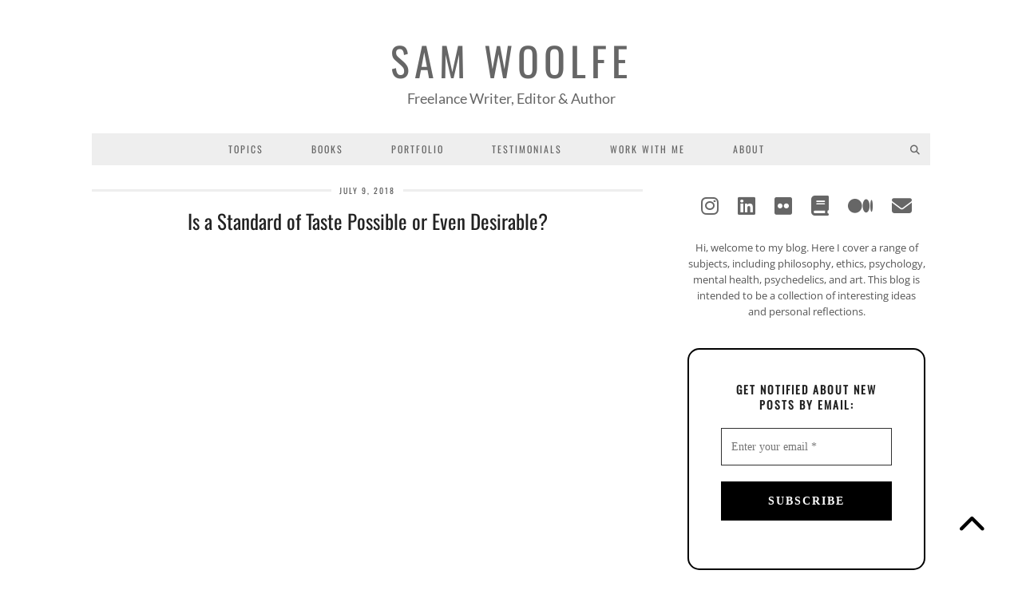

--- FILE ---
content_type: text/html; charset=UTF-8
request_url: https://www.samwoolfe.com/2018/07/is-a-standard-of-taste-possible-or-even-desirable.html
body_size: 24159
content:
<!DOCTYPE html><html lang="en-GB"><head><script data-no-optimize="1">var litespeed_docref=sessionStorage.getItem("litespeed_docref");litespeed_docref&&(Object.defineProperty(document,"referrer",{get:function(){return litespeed_docref}}),sessionStorage.removeItem("litespeed_docref"));</script> <meta charset="UTF-8"><meta name="viewport" content="width=device-width, initial-scale=1, maximum-scale=5"><meta name='robots' content='index, follow, max-image-preview:large, max-snippet:-1, max-video-preview:-1' /><title>Is a Standard of Taste Possible or Even Desirable?</title><link rel="canonical" href="https://www.samwoolfe.com/2018/07/is-a-standard-of-taste-possible-or-even-desirable.html" /><meta property="og:locale" content="en_GB" /><meta property="og:type" content="article" /><meta property="og:title" content="Is a Standard of Taste Possible or Even Desirable?" /><meta property="og:description" content="There is undoubtedly a variety of opinion in matters of art appreciation – someone may, for example, detest Damien Hirst’s work but praise Raphael’s, and vice versa. A standard of taste is a criterion by which you can judge art to be praiseworthy or not. This means that opinion holds no authority. There are certain&hellip;" /><meta property="og:url" content="https://www.samwoolfe.com/2018/07/is-a-standard-of-taste-possible-or-even-desirable.html" /><meta property="og:site_name" content="Sam Woolfe" /><meta property="article:published_time" content="2018-07-09T10:22:43+00:00" /><meta property="og:image" content="https://www.samwoolfe.com/wp-content/uploads/2018/07/Webp.net-resizeimage-min-8-1440x851.jpg" /><meta name="author" content="Sam Woolfe" /><meta name="twitter:card" content="summary_large_image" /><meta name="twitter:creator" content="@samwoolfe" /><meta name="twitter:site" content="@samwoolfe" /><meta name="twitter:label1" content="Written by" /><meta name="twitter:data1" content="Sam Woolfe" /><meta name="twitter:label2" content="Estimated reading time" /><meta name="twitter:data2" content="8 minutes" /> <script type="application/ld+json" class="yoast-schema-graph">{"@context":"https://schema.org","@graph":[{"@type":"Article","@id":"https://www.samwoolfe.com/2018/07/is-a-standard-of-taste-possible-or-even-desirable.html#article","isPartOf":{"@id":"https://www.samwoolfe.com/2018/07/is-a-standard-of-taste-possible-or-even-desirable.html"},"author":{"name":"Sam Woolfe","@id":"https://www.samwoolfe.com/#/schema/person/a3dae8d0fa7a7b3103b59cd870a5024f"},"headline":"Is a Standard of Taste Possible or Even Desirable?","datePublished":"2018-07-09T10:22:43+00:00","mainEntityOfPage":{"@id":"https://www.samwoolfe.com/2018/07/is-a-standard-of-taste-possible-or-even-desirable.html"},"wordCount":1513,"commentCount":0,"publisher":{"@id":"https://www.samwoolfe.com/#/schema/person/a3dae8d0fa7a7b3103b59cd870a5024f"},"image":{"@id":"https://www.samwoolfe.com/2018/07/is-a-standard-of-taste-possible-or-even-desirable.html#primaryimage"},"thumbnailUrl":"https://www.samwoolfe.com/wp-content/uploads/2018/07/Webp.net-resizeimage-min-8-1440x851.jpg","keywords":["aesthetics","art","David Hume","geometry","religious architecture","sacred geometry"],"articleSection":["Philosophy"],"inLanguage":"en-GB","potentialAction":[{"@type":"CommentAction","name":"Comment","target":["https://www.samwoolfe.com/2018/07/is-a-standard-of-taste-possible-or-even-desirable.html#respond"]}]},{"@type":"WebPage","@id":"https://www.samwoolfe.com/2018/07/is-a-standard-of-taste-possible-or-even-desirable.html","url":"https://www.samwoolfe.com/2018/07/is-a-standard-of-taste-possible-or-even-desirable.html","name":"Is a Standard of Taste Possible or Even Desirable?","isPartOf":{"@id":"https://www.samwoolfe.com/#website"},"primaryImageOfPage":{"@id":"https://www.samwoolfe.com/2018/07/is-a-standard-of-taste-possible-or-even-desirable.html#primaryimage"},"image":{"@id":"https://www.samwoolfe.com/2018/07/is-a-standard-of-taste-possible-or-even-desirable.html#primaryimage"},"thumbnailUrl":"https://www.samwoolfe.com/wp-content/uploads/2018/07/Webp.net-resizeimage-min-8-1440x851.jpg","datePublished":"2018-07-09T10:22:43+00:00","breadcrumb":{"@id":"https://www.samwoolfe.com/2018/07/is-a-standard-of-taste-possible-or-even-desirable.html#breadcrumb"},"inLanguage":"en-GB","potentialAction":[{"@type":"ReadAction","target":["https://www.samwoolfe.com/2018/07/is-a-standard-of-taste-possible-or-even-desirable.html"]}]},{"@type":"ImageObject","inLanguage":"en-GB","@id":"https://www.samwoolfe.com/2018/07/is-a-standard-of-taste-possible-or-even-desirable.html#primaryimage","url":"https://www.samwoolfe.com/wp-content/uploads/2018/07/Webp.net-resizeimage-min-8.jpg","contentUrl":"https://www.samwoolfe.com/wp-content/uploads/2018/07/Webp.net-resizeimage-min-8.jpg","width":2048,"height":1210,"caption":"is a standard of taste possible or even desirable"},{"@type":"BreadcrumbList","@id":"https://www.samwoolfe.com/2018/07/is-a-standard-of-taste-possible-or-even-desirable.html#breadcrumb","itemListElement":[{"@type":"ListItem","position":1,"name":"Home","item":"https://www.samwoolfe.com/"},{"@type":"ListItem","position":2,"name":"Is a Standard of Taste Possible or Even Desirable?"}]},{"@type":"WebSite","@id":"https://www.samwoolfe.com/#website","url":"https://www.samwoolfe.com/","name":"Sam Woolfe","description":"Freelance Writer, Editor &amp; Author","publisher":{"@id":"https://www.samwoolfe.com/#/schema/person/a3dae8d0fa7a7b3103b59cd870a5024f"},"potentialAction":[{"@type":"SearchAction","target":{"@type":"EntryPoint","urlTemplate":"https://www.samwoolfe.com/?s={search_term_string}"},"query-input":{"@type":"PropertyValueSpecification","valueRequired":true,"valueName":"search_term_string"}}],"inLanguage":"en-GB"},{"@type":["Person","Organization"],"@id":"https://www.samwoolfe.com/#/schema/person/a3dae8d0fa7a7b3103b59cd870a5024f","name":"Sam Woolfe","image":{"@type":"ImageObject","inLanguage":"en-GB","@id":"https://www.samwoolfe.com/#/schema/person/image/","url":"https://www.samwoolfe.com/wp-content/uploads/2021/01/Webp.net-compress-image-94.jpg","contentUrl":"https://www.samwoolfe.com/wp-content/uploads/2021/01/Webp.net-compress-image-94.jpg","width":1914,"height":1066,"caption":"Sam Woolfe"},"logo":{"@id":"https://www.samwoolfe.com/#/schema/person/image/"},"description":"Hi, I'm Sam. I'm a freelance writer who is interested in bringing a curious and balanced perspective to the most interesting subjects I can think of."}]}</script> <link rel='dns-prefetch' href='//cdnjs.cloudflare.com' /><link rel='dns-prefetch' href='//pipdigz.co.uk' /><link rel='dns-prefetch' href='//fonts.bunny.net' /><link rel='dns-prefetch' href='//v0.wordpress.com' /><link rel='dns-prefetch' href='//jetpack.wordpress.com' /><link rel='dns-prefetch' href='//s0.wp.com' /><link rel='dns-prefetch' href='//public-api.wordpress.com' /><link rel='dns-prefetch' href='//0.gravatar.com' /><link rel='dns-prefetch' href='//1.gravatar.com' /><link rel='dns-prefetch' href='//2.gravatar.com' /><link rel='dns-prefetch' href='//widgets.wp.com' /><link rel='preconnect' href='//c0.wp.com' /><link rel="alternate" type="application/rss+xml" title="Sam Woolfe &raquo; Feed" href="https://www.samwoolfe.com/feed" /><link rel="alternate" type="application/rss+xml" title="Sam Woolfe &raquo; Comments Feed" href="https://www.samwoolfe.com/comments/feed" /><link rel="alternate" type="application/rss+xml" title="Sam Woolfe &raquo; Is a Standard of Taste Possible or Even Desirable? Comments Feed" href="https://www.samwoolfe.com/2018/07/is-a-standard-of-taste-possible-or-even-desirable.html/feed" /><link rel="alternate" title="oEmbed (JSON)" type="application/json+oembed" href="https://www.samwoolfe.com/wp-json/oembed/1.0/embed?url=https%3A%2F%2Fwww.samwoolfe.com%2F2018%2F07%2Fis-a-standard-of-taste-possible-or-even-desirable.html" /><link rel="alternate" title="oEmbed (XML)" type="text/xml+oembed" href="https://www.samwoolfe.com/wp-json/oembed/1.0/embed?url=https%3A%2F%2Fwww.samwoolfe.com%2F2018%2F07%2Fis-a-standard-of-taste-possible-or-even-desirable.html&#038;format=xml" /><style id='wp-img-auto-sizes-contain-inline-css' type='text/css'>img:is([sizes=auto i],[sizes^="auto," i]){contain-intrinsic-size:3000px 1500px}
/*# sourceURL=wp-img-auto-sizes-contain-inline-css */</style><link data-optimized="2" rel="stylesheet" href="https://www.samwoolfe.com/wp-content/litespeed/css/f46cb9a7e0ea432196b93cacc51dd1c4.css?ver=8d4b0" /><link rel='stylesheet' id='wp-block-library-css' href='https://c0.wp.com/c/6.9/wp-includes/css/dist/block-library/style.min.css' type='text/css' media='all' /><style id='global-styles-inline-css' type='text/css'>:root{--wp--preset--aspect-ratio--square: 1;--wp--preset--aspect-ratio--4-3: 4/3;--wp--preset--aspect-ratio--3-4: 3/4;--wp--preset--aspect-ratio--3-2: 3/2;--wp--preset--aspect-ratio--2-3: 2/3;--wp--preset--aspect-ratio--16-9: 16/9;--wp--preset--aspect-ratio--9-16: 9/16;--wp--preset--color--black: #000000;--wp--preset--color--cyan-bluish-gray: #abb8c3;--wp--preset--color--white: #ffffff;--wp--preset--color--pale-pink: #f78da7;--wp--preset--color--vivid-red: #cf2e2e;--wp--preset--color--luminous-vivid-orange: #ff6900;--wp--preset--color--luminous-vivid-amber: #fcb900;--wp--preset--color--light-green-cyan: #7bdcb5;--wp--preset--color--vivid-green-cyan: #00d084;--wp--preset--color--pale-cyan-blue: #8ed1fc;--wp--preset--color--vivid-cyan-blue: #0693e3;--wp--preset--color--vivid-purple: #9b51e0;--wp--preset--gradient--vivid-cyan-blue-to-vivid-purple: linear-gradient(135deg,rgb(6,147,227) 0%,rgb(155,81,224) 100%);--wp--preset--gradient--light-green-cyan-to-vivid-green-cyan: linear-gradient(135deg,rgb(122,220,180) 0%,rgb(0,208,130) 100%);--wp--preset--gradient--luminous-vivid-amber-to-luminous-vivid-orange: linear-gradient(135deg,rgb(252,185,0) 0%,rgb(255,105,0) 100%);--wp--preset--gradient--luminous-vivid-orange-to-vivid-red: linear-gradient(135deg,rgb(255,105,0) 0%,rgb(207,46,46) 100%);--wp--preset--gradient--very-light-gray-to-cyan-bluish-gray: linear-gradient(135deg,rgb(238,238,238) 0%,rgb(169,184,195) 100%);--wp--preset--gradient--cool-to-warm-spectrum: linear-gradient(135deg,rgb(74,234,220) 0%,rgb(151,120,209) 20%,rgb(207,42,186) 40%,rgb(238,44,130) 60%,rgb(251,105,98) 80%,rgb(254,248,76) 100%);--wp--preset--gradient--blush-light-purple: linear-gradient(135deg,rgb(255,206,236) 0%,rgb(152,150,240) 100%);--wp--preset--gradient--blush-bordeaux: linear-gradient(135deg,rgb(254,205,165) 0%,rgb(254,45,45) 50%,rgb(107,0,62) 100%);--wp--preset--gradient--luminous-dusk: linear-gradient(135deg,rgb(255,203,112) 0%,rgb(199,81,192) 50%,rgb(65,88,208) 100%);--wp--preset--gradient--pale-ocean: linear-gradient(135deg,rgb(255,245,203) 0%,rgb(182,227,212) 50%,rgb(51,167,181) 100%);--wp--preset--gradient--electric-grass: linear-gradient(135deg,rgb(202,248,128) 0%,rgb(113,206,126) 100%);--wp--preset--gradient--midnight: linear-gradient(135deg,rgb(2,3,129) 0%,rgb(40,116,252) 100%);--wp--preset--font-size--small: 13px;--wp--preset--font-size--medium: 20px;--wp--preset--font-size--large: 36px;--wp--preset--font-size--x-large: 42px;--wp--preset--spacing--20: 0.44rem;--wp--preset--spacing--30: 0.67rem;--wp--preset--spacing--40: 1rem;--wp--preset--spacing--50: 1.5rem;--wp--preset--spacing--60: 2.25rem;--wp--preset--spacing--70: 3.38rem;--wp--preset--spacing--80: 5.06rem;--wp--preset--shadow--natural: 6px 6px 9px rgba(0, 0, 0, 0.2);--wp--preset--shadow--deep: 12px 12px 50px rgba(0, 0, 0, 0.4);--wp--preset--shadow--sharp: 6px 6px 0px rgba(0, 0, 0, 0.2);--wp--preset--shadow--outlined: 6px 6px 0px -3px rgb(255, 255, 255), 6px 6px rgb(0, 0, 0);--wp--preset--shadow--crisp: 6px 6px 0px rgb(0, 0, 0);}:where(.is-layout-flex){gap: 0.5em;}:where(.is-layout-grid){gap: 0.5em;}body .is-layout-flex{display: flex;}.is-layout-flex{flex-wrap: wrap;align-items: center;}.is-layout-flex > :is(*, div){margin: 0;}body .is-layout-grid{display: grid;}.is-layout-grid > :is(*, div){margin: 0;}:where(.wp-block-columns.is-layout-flex){gap: 2em;}:where(.wp-block-columns.is-layout-grid){gap: 2em;}:where(.wp-block-post-template.is-layout-flex){gap: 1.25em;}:where(.wp-block-post-template.is-layout-grid){gap: 1.25em;}.has-black-color{color: var(--wp--preset--color--black) !important;}.has-cyan-bluish-gray-color{color: var(--wp--preset--color--cyan-bluish-gray) !important;}.has-white-color{color: var(--wp--preset--color--white) !important;}.has-pale-pink-color{color: var(--wp--preset--color--pale-pink) !important;}.has-vivid-red-color{color: var(--wp--preset--color--vivid-red) !important;}.has-luminous-vivid-orange-color{color: var(--wp--preset--color--luminous-vivid-orange) !important;}.has-luminous-vivid-amber-color{color: var(--wp--preset--color--luminous-vivid-amber) !important;}.has-light-green-cyan-color{color: var(--wp--preset--color--light-green-cyan) !important;}.has-vivid-green-cyan-color{color: var(--wp--preset--color--vivid-green-cyan) !important;}.has-pale-cyan-blue-color{color: var(--wp--preset--color--pale-cyan-blue) !important;}.has-vivid-cyan-blue-color{color: var(--wp--preset--color--vivid-cyan-blue) !important;}.has-vivid-purple-color{color: var(--wp--preset--color--vivid-purple) !important;}.has-black-background-color{background-color: var(--wp--preset--color--black) !important;}.has-cyan-bluish-gray-background-color{background-color: var(--wp--preset--color--cyan-bluish-gray) !important;}.has-white-background-color{background-color: var(--wp--preset--color--white) !important;}.has-pale-pink-background-color{background-color: var(--wp--preset--color--pale-pink) !important;}.has-vivid-red-background-color{background-color: var(--wp--preset--color--vivid-red) !important;}.has-luminous-vivid-orange-background-color{background-color: var(--wp--preset--color--luminous-vivid-orange) !important;}.has-luminous-vivid-amber-background-color{background-color: var(--wp--preset--color--luminous-vivid-amber) !important;}.has-light-green-cyan-background-color{background-color: var(--wp--preset--color--light-green-cyan) !important;}.has-vivid-green-cyan-background-color{background-color: var(--wp--preset--color--vivid-green-cyan) !important;}.has-pale-cyan-blue-background-color{background-color: var(--wp--preset--color--pale-cyan-blue) !important;}.has-vivid-cyan-blue-background-color{background-color: var(--wp--preset--color--vivid-cyan-blue) !important;}.has-vivid-purple-background-color{background-color: var(--wp--preset--color--vivid-purple) !important;}.has-black-border-color{border-color: var(--wp--preset--color--black) !important;}.has-cyan-bluish-gray-border-color{border-color: var(--wp--preset--color--cyan-bluish-gray) !important;}.has-white-border-color{border-color: var(--wp--preset--color--white) !important;}.has-pale-pink-border-color{border-color: var(--wp--preset--color--pale-pink) !important;}.has-vivid-red-border-color{border-color: var(--wp--preset--color--vivid-red) !important;}.has-luminous-vivid-orange-border-color{border-color: var(--wp--preset--color--luminous-vivid-orange) !important;}.has-luminous-vivid-amber-border-color{border-color: var(--wp--preset--color--luminous-vivid-amber) !important;}.has-light-green-cyan-border-color{border-color: var(--wp--preset--color--light-green-cyan) !important;}.has-vivid-green-cyan-border-color{border-color: var(--wp--preset--color--vivid-green-cyan) !important;}.has-pale-cyan-blue-border-color{border-color: var(--wp--preset--color--pale-cyan-blue) !important;}.has-vivid-cyan-blue-border-color{border-color: var(--wp--preset--color--vivid-cyan-blue) !important;}.has-vivid-purple-border-color{border-color: var(--wp--preset--color--vivid-purple) !important;}.has-vivid-cyan-blue-to-vivid-purple-gradient-background{background: var(--wp--preset--gradient--vivid-cyan-blue-to-vivid-purple) !important;}.has-light-green-cyan-to-vivid-green-cyan-gradient-background{background: var(--wp--preset--gradient--light-green-cyan-to-vivid-green-cyan) !important;}.has-luminous-vivid-amber-to-luminous-vivid-orange-gradient-background{background: var(--wp--preset--gradient--luminous-vivid-amber-to-luminous-vivid-orange) !important;}.has-luminous-vivid-orange-to-vivid-red-gradient-background{background: var(--wp--preset--gradient--luminous-vivid-orange-to-vivid-red) !important;}.has-very-light-gray-to-cyan-bluish-gray-gradient-background{background: var(--wp--preset--gradient--very-light-gray-to-cyan-bluish-gray) !important;}.has-cool-to-warm-spectrum-gradient-background{background: var(--wp--preset--gradient--cool-to-warm-spectrum) !important;}.has-blush-light-purple-gradient-background{background: var(--wp--preset--gradient--blush-light-purple) !important;}.has-blush-bordeaux-gradient-background{background: var(--wp--preset--gradient--blush-bordeaux) !important;}.has-luminous-dusk-gradient-background{background: var(--wp--preset--gradient--luminous-dusk) !important;}.has-pale-ocean-gradient-background{background: var(--wp--preset--gradient--pale-ocean) !important;}.has-electric-grass-gradient-background{background: var(--wp--preset--gradient--electric-grass) !important;}.has-midnight-gradient-background{background: var(--wp--preset--gradient--midnight) !important;}.has-small-font-size{font-size: var(--wp--preset--font-size--small) !important;}.has-medium-font-size{font-size: var(--wp--preset--font-size--medium) !important;}.has-large-font-size{font-size: var(--wp--preset--font-size--large) !important;}.has-x-large-font-size{font-size: var(--wp--preset--font-size--x-large) !important;}
/*# sourceURL=global-styles-inline-css */</style><style id='classic-theme-styles-inline-css' type='text/css'>/*! This file is auto-generated */
.wp-block-button__link{color:#fff;background-color:#32373c;border-radius:9999px;box-shadow:none;text-decoration:none;padding:calc(.667em + 2px) calc(1.333em + 2px);font-size:1.125em}.wp-block-file__button{background:#32373c;color:#fff;text-decoration:none}
/*# sourceURL=/wp-includes/css/classic-themes.min.css */</style><link rel='stylesheet' id='p3-core-responsive-css' href='https://pipdigz.co.uk/p3/css/core_resp.css' type='text/css' media='all' /><link rel='stylesheet' id='pipdig-fonts-css' href='https://fonts.bunny.net/css?family=Oswald|Lato:400,400i,700,700i|Open+Sans:400,400i,700,700i' type='text/css' media='all' /><link rel='stylesheet' id='jetpack_likes-css' href='https://c0.wp.com/p/jetpack/15.4/modules/likes/style.css' type='text/css' media='all' /> <script type="litespeed/javascript" data-src="https://c0.wp.com/c/6.9/wp-includes/js/jquery/jquery.min.js" id="jquery-core-js"></script> <script type="litespeed/javascript" data-src="https://c0.wp.com/c/6.9/wp-includes/js/jquery/jquery-migrate.min.js" id="jquery-migrate-js"></script> <link rel="https://api.w.org/" href="https://www.samwoolfe.com/wp-json/" /><link rel="alternate" title="JSON" type="application/json" href="https://www.samwoolfe.com/wp-json/wp/v2/posts/1829" /><link rel="EditURI" type="application/rsd+xml" title="RSD" href="https://www.samwoolfe.com/xmlrpc.php?rsd" /><meta name="generator" content="WordPress 6.9" /><link rel='shortlink' href='https://wp.me/p9y5o3-tv' /> <script type="litespeed/javascript">(function(url){if(/(?:Chrome\/26\.0\.1410\.63 Safari\/537\.31|WordfenceTestMonBot)/.test(navigator.userAgent)){return}
var addEvent=function(evt,handler){if(window.addEventListener){document.addEventListener(evt,handler,!1)}else if(window.attachEvent){document.attachEvent('on'+evt,handler)}};var removeEvent=function(evt,handler){if(window.removeEventListener){document.removeEventListener(evt,handler,!1)}else if(window.detachEvent){document.detachEvent('on'+evt,handler)}};var evts='contextmenu dblclick drag dragend dragenter dragleave dragover dragstart drop keydown keypress keyup mousedown mousemove mouseout mouseover mouseup mousewheel scroll'.split(' ');var logHuman=function(){if(window.wfLogHumanRan){return}
window.wfLogHumanRan=!0;var wfscr=document.createElement('script');wfscr.type='text/javascript';wfscr.async=!0;wfscr.src=url+'&r='+Math.random();(document.getElementsByTagName('head')[0]||document.getElementsByTagName('body')[0]).appendChild(wfscr);for(var i=0;i<evts.length;i++){removeEvent(evts[i],logHuman)}};for(var i=0;i<evts.length;i++){addEvent(evts[i],logHuman)}})('//www.samwoolfe.com/?wordfence_lh=1&hid=6082DD765F8EB3EC37607F218DBB2498')</script> <style>body{font-size:14px}.site-title{font-size:50px}@media only screen and (max-width:769px){.site-title {font-size:40px;font-size:9vw}}.entry-title{font-size:25px}.grid-title{height:25px;line-height:25px}@media only screen and (max-width:719px){.grid-title{height:auto}}.site-description {text-transform: none; letter-spacing: 0; font-family: "Lato"}.site-description {font-size:18px}body{font-family: "Open Sans"}.entry-content h3 {font-size:22px}</style><link rel="icon" href="https://www.samwoolfe.com/wp-content/uploads/2018/01/cropped-fractal-1-32x32.jpg" sizes="32x32" /><link rel="icon" href="https://www.samwoolfe.com/wp-content/uploads/2018/01/cropped-fractal-1-192x192.jpg" sizes="192x192" /><link rel="apple-touch-icon" href="https://www.samwoolfe.com/wp-content/uploads/2018/01/cropped-fractal-1-180x180.jpg" /><meta name="msapplication-TileImage" content="https://www.samwoolfe.com/wp-content/uploads/2018/01/cropped-fractal-1-270x270.jpg" /><style type="text/css" id="wp-custom-css">.entry-title, .page-title, .entry-content h3, .entry-content h2 {
	text-transform: none;
	letter-spacing: 0;
}
.entry-content h3 b, .entry-content h2 b {
	font-weight: normal;
}
.entry-content p a {
text-decoration: underline !important;
}
blockquote {
    font-family: Georgia, serif;
    position: relative;
    margin: 0.5em;
    padding: 0.5em 2em 0.5em 3em;
}
/* Thanks: http://callmenick.com/post/styling-blockquotes-with-css-pseudo-classes */
blockquote:before {
    font-family: Georgia, serif;
    position: absolute;
    font-size: 4em;
    line-height: 1;
    top: 0;
    left: 0;
    content: "\201C";
}
blockquote:after {
    font-family: Georgia, serif;
    position: absolute;
   /* display: block; don't use this, it raised the quote too high from the bottom - defeated line-height? */
    float:right;
    font-size:4em;
    line-height: 1;
    right:0;
    bottom:-0.5em;
    content: "\201D";
}
blockquote footer {
    padding: 0 2em 0 0;
    text-align:right;
}
blockquote cite:before {
    content: "\2013";
}
.single .entry-content {
  text-align: left;
}


.menu-bar ul li a {
	padding: 0 30px;
}
.slicknav_nav a { padding-top: 0; padding-bottom: 0 }
button {

    text-transform: initial!important;

}

 

h5 {

    letter-spacing: 0;

    text-transform: initial!important;

    font-weight: bold!important;

}
.form-preview {

    margin-top: 0px!important;

}</style>  <script type="litespeed/javascript" data-src="https://www.googletagmanager.com/gtag/js?id=UA-109670468-1"></script> <script type="litespeed/javascript">window.dataLayer=window.dataLayer||[];function gtag(){dataLayer.push(arguments)}
gtag('js',new Date());gtag('config','UA-109670468-1')</script> </head><body class="wp-singular post-template-default single single-post postid-1829 single-format-standard wp-theme-pipdig-londoncalling pipdig_sidebar_active"><header class="site-header nopin"><div class="clearfix container"><div class="site-branding"><div class="site-title">
<a href="https://www.samwoolfe.com/" title="Sam Woolfe" rel="home">
Sam Woolfe					</a></div><div class="site-description">Freelance Writer, Editor &amp; Author</div></div></div></header><div class="site-top"><div class="clearfix container"><nav id="main_menu_under_header" class="site-menu"><div class="clearfix menu-bar"><ul id="menu-primary-menu" class="menu"><li id="menu-item-1148" class="menu-item menu-item-type-custom menu-item-object-custom menu-item-has-children menu-item-1148"><a href="#">Topics</a><ul class="sub-menu"><li id="menu-item-1160" class="menu-item menu-item-type-taxonomy menu-item-object-category menu-item-1160"><a href="https://www.samwoolfe.com/category/art">Art</a></li><li id="menu-item-1150" class="menu-item menu-item-type-taxonomy menu-item-object-category menu-item-1150"><a href="https://www.samwoolfe.com/category/books">Books</a></li><li id="menu-item-4801" class="menu-item menu-item-type-taxonomy menu-item-object-category menu-item-4801"><a href="https://www.samwoolfe.com/category/culture">Culture</a></li><li id="menu-item-1151" class="menu-item menu-item-type-taxonomy menu-item-object-category menu-item-1151"><a href="https://www.samwoolfe.com/category/drugs">Drugs</a></li><li id="menu-item-1161" class="menu-item menu-item-type-taxonomy menu-item-object-category menu-item-1161"><a href="https://www.samwoolfe.com/category/ethics">Ethics</a></li><li id="menu-item-1152" class="menu-item menu-item-type-taxonomy menu-item-object-category menu-item-1152"><a href="https://www.samwoolfe.com/category/mental-health">Mental Health</a></li><li id="menu-item-1153" class="menu-item menu-item-type-taxonomy menu-item-object-category current-post-ancestor current-menu-parent current-post-parent menu-item-1153"><a href="https://www.samwoolfe.com/category/philosophy">Philosophy</a></li><li id="menu-item-1154" class="menu-item menu-item-type-taxonomy menu-item-object-category menu-item-1154"><a href="https://www.samwoolfe.com/category/politics">Politics</a></li><li id="menu-item-1155" class="menu-item menu-item-type-taxonomy menu-item-object-category menu-item-1155"><a href="https://www.samwoolfe.com/category/psychology">Psychology</a></li><li id="menu-item-1156" class="menu-item menu-item-type-taxonomy menu-item-object-category menu-item-1156"><a href="https://www.samwoolfe.com/category/religion">Religion</a></li><li id="menu-item-1157" class="menu-item menu-item-type-taxonomy menu-item-object-category menu-item-1157"><a href="https://www.samwoolfe.com/category/science">Science</a></li><li id="menu-item-1158" class="menu-item menu-item-type-taxonomy menu-item-object-category menu-item-1158"><a href="https://www.samwoolfe.com/category/spirituality">Spirituality</a></li><li id="menu-item-3628" class="menu-item menu-item-type-taxonomy menu-item-object-category menu-item-3628"><a href="https://www.samwoolfe.com/category/technology">Technology</a></li><li id="menu-item-1159" class="menu-item menu-item-type-taxonomy menu-item-object-category menu-item-1159"><a href="https://www.samwoolfe.com/category/travel">Travel</a></li><li id="menu-item-1164" class="menu-item menu-item-type-taxonomy menu-item-object-category menu-item-1164"><a href="https://www.samwoolfe.com/category/work">Work</a></li><li id="menu-item-5172" class="menu-item menu-item-type-taxonomy menu-item-object-category menu-item-5172"><a href="https://www.samwoolfe.com/category/writing">Writing</a></li></ul></li><li id="menu-item-10251" class="menu-item menu-item-type-post_type menu-item-object-page menu-item-has-children menu-item-10251"><a href="https://www.samwoolfe.com/books">Books</a><ul class="sub-menu"><li id="menu-item-9304" class="menu-item menu-item-type-post_type menu-item-object-page menu-item-9304"><a href="https://www.samwoolfe.com/altered-perspectives">Altered Perspectives</a></li></ul></li><li id="menu-item-907" class="menu-item menu-item-type-post_type menu-item-object-page menu-item-907"><a href="https://www.samwoolfe.com/writing-portfolio">Portfolio</a></li><li id="menu-item-3259" class="menu-item menu-item-type-post_type menu-item-object-page menu-item-3259"><a href="https://www.samwoolfe.com/testimonials">Testimonials</a></li><li id="menu-item-1727" class="menu-item menu-item-type-post_type menu-item-object-page menu-item-1727"><a href="https://www.samwoolfe.com/work-with-me">Work With Me</a></li><li id="menu-item-393" class="menu-item menu-item-type-post_type menu-item-object-page menu-item-393"><a href="https://www.samwoolfe.com/about">About</a></li><li class="socialz top-socialz"><a id="p3_search_btn" class="toggle-search" aria-label="Search" title="Search"><i class="pipdigicons pipdigicons-search"></i></a></li><li class="pipdig_navbar_search"><form role="search" method="get" class="search-form" action="https://www.samwoolfe.com/"><div class="form-group">
<input type="search" class="form-control" placeholder="Type some keywords..." value="" name="s" autocomplete="off" minlength="2" required></div></form></li></ul></div></nav></div></div><div class="site-main"><div class="clearfix container"><div class="row"><div class="col-sm-8 content-area"><article id="post-1829" class="clearfix post-1829 post type-post status-publish format-standard hentry category-philosophy tag-aesthetics tag-art tag-david-hume tag-geometry tag-religious-architecture tag-sacred-geometry"><header class="entry-header"><div class="entry-meta">
<span class="date-bar-white-bg">
<span class="vcard author show-author">
<span class="fn">
<a href="https://www.samwoolfe.com/author/samwoolfe" title="Posts by Sam Woolfe" rel="author">Sam Woolfe</a>						</span>
<span class="show-author"></span>
</span>
<span class="entry-date updated">
<time datetime="2018-07">July 9, 2018</time>
</span>
</span></div><h1 class="entry-title p_post_titles_font">Is a Standard of Taste Possible or Even Desirable?</h1></header><div class="clearfix entry-content"><p style="text-align: center;"><img fetchpriority="high" decoding="async" width="1440" height="851" class="lazy lazy-hidden size-large wp-image-1832 aligncenter" src="//www.samwoolfe.com/wp-content/plugins/a3-lazy-load/assets/images/lazy_placeholder.gif" data-lazy-type="image" data-src="https://www.samwoolfe.com/wp-content/uploads/2018/07/Webp.net-resizeimage-min-8-1440x851.jpg" alt="is a standard of taste possible or even desirable" srcset="" data-srcset="https://www.samwoolfe.com/wp-content/uploads/2018/07/Webp.net-resizeimage-min-8-1440x851.jpg 1440w, https://www.samwoolfe.com/wp-content/uploads/2018/07/Webp.net-resizeimage-min-8-300x177.jpg 300w, https://www.samwoolfe.com/wp-content/uploads/2018/07/Webp.net-resizeimage-min-8-800x473.jpg 800w, https://www.samwoolfe.com/wp-content/uploads/2018/07/Webp.net-resizeimage-min-8.jpg 2048w" sizes="(max-width: 1440px) 100vw, 1440px" /><noscript><img fetchpriority="high" decoding="async" width="1440" height="851" class="size-large wp-image-1832 aligncenter" src="https://www.samwoolfe.com/wp-content/uploads/2018/07/Webp.net-resizeimage-min-8-1440x851.jpg" alt="is a standard of taste possible or even desirable" srcset="https://www.samwoolfe.com/wp-content/uploads/2018/07/Webp.net-resizeimage-min-8-1440x851.jpg 1440w, https://www.samwoolfe.com/wp-content/uploads/2018/07/Webp.net-resizeimage-min-8-300x177.jpg 300w, https://www.samwoolfe.com/wp-content/uploads/2018/07/Webp.net-resizeimage-min-8-800x473.jpg 800w, https://www.samwoolfe.com/wp-content/uploads/2018/07/Webp.net-resizeimage-min-8.jpg 2048w" sizes="(max-width: 1440px) 100vw, 1440px" /></noscript></p><p>There is undoubtedly a variety of opinion in matters of art appreciation – someone may, for example, detest Damien Hirst’s work but praise Raphael’s, and vice versa. A standard of taste is a criterion by which you can judge art to be praiseworthy or not. This means that opinion holds no authority. There are certain facts about a painting, like the composition, that make it either an inherently bad or inherently good work of art. David Hume, the Scottish empiricist, argues such a standard of taste is both possible and desirable in his essay <a href="https://static1.squarespace.com/static/55c3972ee4b0632d3480491b/t/55c4aff4e4b0a3278e576a4c/1438953460688/Hume_OnTaste%5BAestheticValuation%5D.pdf" target="_blank" rel="noopener"><em>Of the Standard of Taste</em></a>.</p><p>This article aims to determine whether Hume’s arguments stand up to the scrutiny of his critics and, if so, whether this means a standard of taste is possible or desirable. If we accept Hume’s case, then there is no room for personal taste and judgement in matters of art appreciation, meaning the only opinion which is valid is that of the critic. I hope to establish in this article that this would be quite a bleak situation since the enjoyment of art comes not only from the talent employed by the artist but by the interpretation from the viewer as well. I will be splitting the question up into three parts and conclude by considering the question as a whole.</p><h3><strong>The Variety of Opinion in Matters of Art Appreciation</strong></h3><p>In his essay <a href="https://www.axiospress.com/wp-content/uploads/Hume-Selected-Essays.pdf" target="_blank" rel="noopener"><em>The Sceptic</em></a>, Hume argues that no object is beautiful in itself; but rather, objects are beautiful based on the sentiment which people attach to them. He concludes from this that since there is nothing in an object which makes it beautiful in itself; then there can be no such thing as a standard of taste. Nonetheless, in his later essay <em>Of the Standard of Taste</em> Hume reconsiders his position and finds that if there is not a standard of taste then people could appreciate plays, for example, which glorify vices:</p><blockquote><p>It is natural for us to seek a Standard of Taste; a rule, by which the various sentiments of men may be reconciled; at least, a decision, afforded, confirming one sentiment, and condemning another.<sup> </sup></p></blockquote><p>It is not clear why Hume believes it is natural for us to seek this standard of taste, since a variety of opinion in art appreciation has always existed and that fact does not de-value the works of Picasso, Schubert or Milton. Contrary to Hume, some of the most appreciative parts in a painting or poetry are when they are the most expressive of vice. For example, speaking on Milton’s epic poem <em>Paradise Lost</em>, the literary figures William Blake and Percy Bysshe Shelley found Milton’s genius to shine through when he described not God, but Satan and his evil machinations.</p><p>Likewise, someone may value a play for its well-formed plot and complex characters, but another may detest the play because of the character’s immoral behaviour in it. For example, in Seneca’s play <em>Thyestes</em>, the protagonist Atreus gets revenge on his deceptive brother Thyestes by feeding him his murdered sons at a feast he prepared. Nothing in this play expresses the virtues of forgiveness or compassion, but many still enjoy the play because of Seneca’s masterful use of suspense and shock. Hume does, however, consider <em>why</em> a variety of tastes exists; why someone may prefer Britney Spears, say, to Wagner or Handel:</p><blockquote><p>Mirth or passion, sentiment or reflection; whichever of these most predominates in our temper, it gives us a peculiar sympathy with the writer who resembles us.</p></blockquote><p>When it comes to art appreciation, a variety of tastes can exist for a number of reasons. It can depend on someone’s character, for example, say if someone has a tendency to be introspective then they may find it easy to empathise with Hamlet the Prince in Shakespeare’s <em>Hamlet</em> – and this may make it more likely that they enjoy the play. Nevertheless, Hume still insists that, despite this fact, a standard of taste is desirable because he worries that poets and artists he sees as inferior to others could be given as much credit as them. This may seem like elitism at first, but Jerrold Levinson rightly <a href="https://www.scribd.com/document/297565355/Hume-s-Standard-of-Taste-the-Real-Problem-Jerrold-Levinson" target="_blank" rel="noopener">points out</a> that masterpieces, while not everyone may consider them beautiful, they are beautiful because they have stood the test of time.</p><h3><strong>Is a Standard of Taste Possible?</strong></h3><p>Levinson argues that masterpieces have artistic value in the eyes of the ideal critic because they are works that have been appreciated across “cultural barriers” and “temporal barriers.” Conversely, this does not mean that a standard of taste could or does exist, but rather it confirms Hume’s point that the critic should be more trusted to make aesthetic judgements because they have much more experience of art than anyone else. But can we really imagine what an ‘ideal critic’ would be like? This would have to be someone who does not let their own sentiments and feelings get involved in their judgement of art.</p><p>Any critic of any sort will have preferences towards certain things. A movie critic can judge the success of a film by how successfully the plot is employed, how authentic the actors are etc.; but every person, including the critic, will prefer some movies to others. The film <em>Blade Runner</em> underscores this point since it is a film which was praised by about half of the most formidable movie critics and deplored by the other half.</p><p>Hume asserts that “particular forms or qualities” of objects “are naturally fitted to excite agreeable sentiments.” This seems like a valid point because some features of an object are more likely to cause a feeling of pleasure than others. It is not obvious which features are more likely to cause “agreeable sentiments” though and Hume himself never suggests any such features. However, there does seem to be a universal <a href="https://www.samwoolfe.com/2013/11/an-explanation-for-our-aesthetic.html" target="_blank" rel="noopener">aesthetic appreciation of geometry</a> – and this could reflect <a href="https://www.samwoolfe.com/2013/06/a-model-of-how-geometric-hallucinations.html" target="_blank" rel="noopener">how our brains are structured</a>. On the other hand, this explanation is very much within the realm of speculation. Furthermore, is it not possible that someone could see no beauty in geometric patterns, such as those found in <a href="https://www.samwoolfe.com/2014/11/geometric-designs-found-in-religious.html" target="_blank" rel="noopener">religious architecture</a>? Can we really say this person is ‘wrong’ in some sense?</p><p>In any case, Hume does say that only the ideal critic can detect such features (whatever they are) because his mind and sense organs have been refined in such a way to detect them. Contrary to this argument, Matthew Kieran has said that “the fundamental problem [with Hume] concerns the notion of an idealized version of oneself.” What Kieran is saying is that it is actually impossible for an ideal critic to exist because it would involve developing the super-human capability of divorcing oneself from all emotion and personal opinion.</p><p>Theodore Gracyk maintains that in order for a standard of taste to exist general observations need to be made of art and “general principles of approbation and blame” be applied to them. But this is treating aesthetics too much like science. In a play, the extent to which the reader blames a character depends, largely, on the mindset of the reader and not on some unchanging feature of the character or play.</p><h3><strong>Is a Standard of Taste Desirable?</strong></h3><p>If a standard of taste existed it would mean that some objects would be worthy of artistic value and others would not. This immediately sets limits on what would be considered ‘beautiful art’ (at least by the critics anyway) because according to Hume, an object is beautiful only if it has the tendency to produce feelings of pleasure in the viewer.<sup> </sup></p><p>A standard of taste could stifle many artists’ creativity since they might try to create works of art which conform only to the critics’ standard. This certainly is not a desirable situation. Also, a great deal of enjoyment from art comes from trying to interpret its meaning and the artist’s intentions. For example, the contemporary artist Doris Salcedo produced a chasm in a floor in the Tate Modern (London) in the shape of a crack. Many similar looking cracks can be found all over the world, but it is the intentions of the artist which make that particular crack meaningful and arguably ‘beautiful’ in some people’s eyes. If a standard of taste existed, however, it would definitely perpetuate a sense of elitism among critics because they might say that Salcedo’s work is not beautiful because cracks are a sign of deformity.</p><p>It seems Hume was more correct in his essay <em>The Sceptic </em>where he argued there is nothing about an object which is bad, good or beautiful; but rather, all judgements like this depend on ourselves. It is, in fact, a more desirable situation if there is no standard of taste because it means that a plethora of opinions can be considered and studied. If a standard of taste existed, then it could easily remove the value we normally attach to works of art and it could discourage the general public’s interest in art appreciation.</p><div class="clearfix"></div><div class="pipdig_p3_related_posts nopin"><h3><span>You may also enjoy:</span></h3><ul><li><div class="p3_cover_me pipdig_p3_related_thumb " style="background-image:url(https://www.samwoolfe.com/wp-content/uploads/2020/05/Webp.net-resizeimage-2020-05-04T183101.047-min.jpg);"><a href="https://www.samwoolfe.com/2020/05/book-review-the-trouble-with-being-born-by-emil-cioran.html" title="Book Review: The Trouble With Being Born by Emil Cioran"><img src="[data-uri]" alt="Book Review: The Trouble With Being Born by Emil Cioran" class="p3_invisible skip-lazy nopin" data-pin-nopin="true"/></a></div><div class="pipdig_p3_related_content"><h4 class="pipdig_p3_related_title p_post_titles_font"><a href="https://www.samwoolfe.com/2020/05/book-review-the-trouble-with-being-born-by-emil-cioran.html" title="Book Review: The Trouble With Being Born by Emil Cioran">Book Review: The Trouble With Being Born by Emil Cioran</a></h4></div></li><li><div class="p3_cover_me pipdig_p3_related_thumb " style="background-image:url(https://www.samwoolfe.com/wp-content/uploads/2013/04/Webp.net-resizeimage-6.jpg);"><a href="https://www.samwoolfe.com/2013/04/john-miltons-defence-of-freedom-of-press.html" title="John Milton&#8217;s Defence of Freedom of the Press"><img src="[data-uri]" alt="John Milton&#8217;s Defence of Freedom of the Press" class="p3_invisible skip-lazy nopin" data-pin-nopin="true"/></a></div><div class="pipdig_p3_related_content"><h4 class="pipdig_p3_related_title p_post_titles_font"><a href="https://www.samwoolfe.com/2013/04/john-miltons-defence-of-freedom-of-press.html" title="John Milton&#8217;s Defence of Freedom of the Press">John Milton&#8217;s Defence of Freedom of the Press</a></h4></div></li><li><div class="p3_cover_me pipdig_p3_related_thumb " style="background-image:url(https://www.samwoolfe.com/wp-content/uploads/2023/09/monotigue-feeling-tired-of-the-everyday.jpg);"><a href="https://www.samwoolfe.com/2023/09/monotigue-tired-of-the-everyday.html" title="Monotigue: The Feeling of Being Tired of the Everyday"><img src="[data-uri]" alt="Monotigue: The Feeling of Being Tired of the Everyday" class="p3_invisible skip-lazy nopin" data-pin-nopin="true"/></a></div><div class="pipdig_p3_related_content"><h4 class="pipdig_p3_related_title p_post_titles_font"><a href="https://www.samwoolfe.com/2023/09/monotigue-tired-of-the-everyday.html" title="Monotigue: The Feeling of Being Tired of the Everyday">Monotigue: The Feeling of Being Tired of the Everyday</a></h4></div></li><li><div class="p3_cover_me pipdig_p3_related_thumb " style="background-image:url(https://www.samwoolfe.com/wp-content/uploads/2022/04/Omelas-1440x602.jpeg);"><a href="https://www.samwoolfe.com/2022/05/should-we-walk-away-from-omelas.html" title="Should We Walk Away From Omelas?"><img src="[data-uri]" alt="Should We Walk Away From Omelas?" class="p3_invisible skip-lazy nopin" data-pin-nopin="true"/></a></div><div class="pipdig_p3_related_content"><h4 class="pipdig_p3_related_title p_post_titles_font"><a href="https://www.samwoolfe.com/2022/05/should-we-walk-away-from-omelas.html" title="Should We Walk Away From Omelas?">Should We Walk Away From Omelas?</a></h4></div></li></ul></div><div class="clearfix"></div></div><footer class="entry-meta entry-footer"><div class="addthis_toolbox"><span class="p3_share_title">Share: </span><a href="mailto:?subject=Shared:%20Is+a+Standard+of+Taste+Possible+or+Even+Desirable%3F&#038;body=I%20thought%20you%20might%20like%20this%20https://www.samwoolfe.com/2018/07/is-a-standard-of-taste-possible-or-even-desirable.html" target="_blank" rel="nofollow noopener" aria-label="Share via email" title="Share via email"><i class="pipdigicons pipdigicons-envelope" aria-hidden="true"></i></a><a href="https://www.facebook.com/sharer.php?u=https://www.samwoolfe.com/2018/07/is-a-standard-of-taste-possible-or-even-desirable.html" target="_blank" rel="nofollow noopener" aria-label="Share on Facebook" title="Share on Facebook"><i class="pipdigicons pipdigicons_fab pipdigicons-facebook" aria-hidden="true"></i></a><a href="https://twitter.com/share?url=https://www.samwoolfe.com/2018/07/is-a-standard-of-taste-possible-or-even-desirable.html&#038;text=Is+a+Standard+of+Taste+Possible+or+Even+Desirable%3F&#038;via=samwoolfe" target="_blank" rel="nofollow noopener" aria-label="Share on Twitter/X" title="Share on Twitter/X"><i class="pipdigicons pipdigicons_fab pipdigicons-x-twitter" aria-hidden="true"></i></a><a href="https://pinterest.com/pin/create/link/?url=https://www.samwoolfe.com/2018/07/is-a-standard-of-taste-possible-or-even-desirable.html&#038;media=https://www.samwoolfe.com/wp-content/uploads/2018/07/Webp.net-resizeimage-min-8-1440x851.jpg&#038;description=Is+a+Standard+of+Taste+Possible+or+Even+Desirable%3F" target="_blank" rel="nofollow noopener" aria-label="Share on Pinterest" title="Share on Pinterest"><i class="pipdigicons pipdigicons_fab pipdigicons-pinterest" aria-hidden="true"></i></a><a href="https://api.whatsapp.com/send?text=https://www.samwoolfe.com/2018/07/is-a-standard-of-taste-possible-or-even-desirable.html" target="_blank" rel="nofollow noopener" aria-label="Send via WhatsApp" title="Send via WhatsApp" data-action="share/whatsapp/share"><i class="pipdigicons pipdigicons_fab pipdigicons-whatsapp" aria-hidden="true"></i></a><a href="https://www.linkedin.com/shareArticle?mini=true&#038;url=https://www.samwoolfe.com/2018/07/is-a-standard-of-taste-possible-or-even-desirable.html" target="_blank" rel="nofollow noopener" aria-label="Share on linkedin" title="Share on linkedin"><i class="pipdigicons pipdigicons_fab pipdigicons-linkedin" aria-hidden="true"></i></a><a href="https://reddit.com/submit?url=https://www.samwoolfe.com/2018/07/is-a-standard-of-taste-possible-or-even-desirable.html&#038;title=Is+a+Standard+of+Taste+Possible+or+Even+Desirable%3F" target="_blank" rel="nofollow noopener" aria-label="Share on reddit" title="Share on reddit"><i class="pipdigicons pipdigicons_fab pipdigicons-reddit" aria-hidden="true"></i></a></div>
<span class="tags-links">
<i class="pipdigicons pipdigicons-tags"></i> <a href="https://www.samwoolfe.com/search/label/aesthetics" rel="tag">aesthetics</a>, <a href="https://www.samwoolfe.com/search/label/art" rel="tag">art</a>, <a href="https://www.samwoolfe.com/search/label/david-hume" rel="tag">David Hume</a>, <a href="https://www.samwoolfe.com/search/label/geometry" rel="tag">geometry</a>, <a href="https://www.samwoolfe.com/search/label/religious-architecture" rel="tag">religious architecture</a>, <a href="https://www.samwoolfe.com/search/label/sacred-geometry" rel="tag">sacred geometry</a>				</span></footer></article><nav id="nav-below" class="clearfix post-navigation"><div class="nav-previous"><a href="https://www.samwoolfe.com/2018/07/the-rise-of-automation-could-allow-us-to-lead-more-meaningful-lives.html" rel="prev"><span class="meta-nav"><i class="pipdigicons pipdigicons-chevron-left"></i> Previous Post</span> The Rise of Automation Could Allow Us to Lead More Meaningful Lives</a></div><div class="nav-next"><a href="https://www.samwoolfe.com/2018/07/crab-mentality.html" rel="next"><span class="meta-nav">Next Post <i class="pipdigicons pipdigicons-chevron-right"></i></span> The Crab Mentality: Why Can&#8217;t We Be Happy for Other People&#8217;s Success?</a></div></nav><div id="comments" class="comments-area"><div id="respond" class="comment-respond"><h3 id="reply-title" class="comment-reply-title">Leave a Reply<small><a rel="nofollow" id="cancel-comment-reply-link" href="/2018/07/is-a-standard-of-taste-possible-or-even-desirable.html#respond" style="display:none;">Cancel reply</a></small></h3><form id="commentform" class="comment-form">
<iframe
title="Comment Form"
src="https://jetpack.wordpress.com/jetpack-comment/?blogid=141110887&#038;postid=1829&#038;comment_registration=0&#038;require_name_email=1&#038;stc_enabled=1&#038;stb_enabled=1&#038;show_avatars=1&#038;avatar_default=mystery&#038;greeting=Leave+a+Reply&#038;jetpack_comments_nonce=1e0a322c7b&#038;greeting_reply=Leave+a+Reply+to+%25s&#038;color_scheme=light&#038;lang=en_GB&#038;jetpack_version=15.4&#038;iframe_unique_id=1&#038;show_cookie_consent=10&#038;has_cookie_consent=0&#038;is_current_user_subscribed=0&#038;token_key=%3Bnormal%3B&#038;sig=081486ae7e9f84c5e7bbc4f7982b2172ba63efde#parent=https%3A%2F%2Fwww.samwoolfe.com%2F2018%2F07%2Fis-a-standard-of-taste-possible-or-even-desirable.html"
name="jetpack_remote_comment"
style="width:100%; height: 430px; border:0;"
class="jetpack_remote_comment"
id="jetpack_remote_comment"
sandbox="allow-same-origin allow-top-navigation allow-scripts allow-forms allow-popups"
>
</iframe>
<!--[if !IE]><!--> <script type="litespeed/javascript">document.addEventListener('DOMContentLiteSpeedLoaded',function(){var commentForms=document.getElementsByClassName('jetpack_remote_comment');for(var i=0;i<commentForms.length;i++){commentForms[i].allowTransparency=!1;commentForms[i].scrolling='no'}})</script> <!--<![endif]--></form></div>
<input type="hidden" name="comment_parent" id="comment_parent" value="" /></div></div><div class="col-sm-4 site-sidebar nopin" role="complementary"><aside id="pipdig_widget_social_icons-2" class="widget pipdig_widget_social_icons"><div class="socialz"><a href="http://instagram.com/sam.woolfe/" target="_blank" rel="nofollow noopener" aria-label="instagram" title="instagram"><i class="pipdigicons pipdigicons_fab pipdigicons-instagram" aria-hidden="true"></i></a><a href="http://linkedin.com/in/samwoolfe" target="_blank" rel="nofollow noopener" aria-label="linkedin" title="linkedin"><i class="pipdigicons pipdigicons_fab pipdigicons-linkedin" aria-hidden="true"></i></a><a href="https://www.flickr.com/photos/184473662@N04/albums/" target="_blank" rel="nofollow noopener" aria-label="flickr" title="flickr"><i class="pipdigicons pipdigicons_fab pipdigicons-flickr" aria-hidden="true"></i></a><a href="https://www.goodreads.com/user/show/9582846-sam" target="_blank" rel="nofollow noopener" aria-label="goodreads" title="goodreads"><i class="pipdigicons pipdigicons-book" aria-hidden="true"></i></a><a href="https://medium.com/@samwoolfe" target="_blank" rel="nofollow noopener" aria-label="medium" title="medium"><i class="pipdigicons pipdigicons_fab pipdigicons-medium" aria-hidden="true"></i></a><a href="mailto:samwoolfe@gmail.com" aria-label="Email" title="Email"><i class="pipdigicons pipdigicons-envelope" aria-hidden="true"></i></a></div></aside><aside id="pipdig_widget_profile-3" class="widget pipdig_widget_profile"><p>Hi, welcome to my blog. Here I cover a range of subjects, including philosophy, ethics, psychology, mental health, psychedelics, and art. This blog is intended to be a collection of interesting ideas and personal reflections.</p></aside><aside id="custom_html-9" class="widget_text widget widget_custom_html"><div class="textwidget custom-html-widget"><div class="
mailpoet_form_popup_overlay
"></div><div
id="mailpoet_form_1"
class="
mailpoet_form
mailpoet_form_shortcode
mailpoet_form_position_
mailpoet_form_animation_
"
><style type="text/css">#mailpoet_form_1 .mailpoet_form {  }
#mailpoet_form_1 form { margin-bottom: 0; }
#mailpoet_form_1 p.mailpoet_form_paragraph { margin-bottom: 10px; }
#mailpoet_form_1 .mailpoet_column_with_background { padding: 10px; }
#mailpoet_form_1 .mailpoet_form_column:not(:first-child) { margin-left: 20px; }
#mailpoet_form_1 .mailpoet_paragraph { line-height: 20px; margin-bottom: 20px; }
#mailpoet_form_1 .mailpoet_segment_label, #mailpoet_form_1 .mailpoet_text_label, #mailpoet_form_1 .mailpoet_textarea_label, #mailpoet_form_1 .mailpoet_select_label, #mailpoet_form_1 .mailpoet_radio_label, #mailpoet_form_1 .mailpoet_checkbox_label, #mailpoet_form_1 .mailpoet_list_label, #mailpoet_form_1 .mailpoet_date_label { display: block; font-weight: normal; }
#mailpoet_form_1 .mailpoet_text, #mailpoet_form_1 .mailpoet_textarea, #mailpoet_form_1 .mailpoet_select, #mailpoet_form_1 .mailpoet_date_month, #mailpoet_form_1 .mailpoet_date_day, #mailpoet_form_1 .mailpoet_date_year, #mailpoet_form_1 .mailpoet_date { display: block; }
#mailpoet_form_1 .mailpoet_text, #mailpoet_form_1 .mailpoet_textarea { width: 200px; }
#mailpoet_form_1 .mailpoet_checkbox {  }
#mailpoet_form_1 .mailpoet_submit {  }
#mailpoet_form_1 .mailpoet_divider {  }
#mailpoet_form_1 .mailpoet_message {  }
#mailpoet_form_1 .mailpoet_form_loading { width: 30px; text-align: center; line-height: normal; }
#mailpoet_form_1 .mailpoet_form_loading > span { width: 5px; height: 5px; background-color: #5b5b5b; }
#mailpoet_form_1 h2.mailpoet-heading { margin: 0 0 20px 0; }
#mailpoet_form_1 h1.mailpoet-heading { margin: 0 0 10px; }#mailpoet_form_1{border: 2px solid #000000;border-radius: 15px;text-align: center;}#mailpoet_form_1 form.mailpoet_form {padding: 40px;}#mailpoet_form_1{width: 100%;}#mailpoet_form_1 .mailpoet_message {margin: 0; padding: 0 20px;}
        #mailpoet_form_1 .mailpoet_validate_success {color: #00d084}
        #mailpoet_form_1 input.parsley-success {color: #00d084}
        #mailpoet_form_1 select.parsley-success {color: #00d084}
        #mailpoet_form_1 textarea.parsley-success {color: #00d084}
      
        #mailpoet_form_1 .mailpoet_validate_error {color: #cf2e2e}
        #mailpoet_form_1 input.parsley-error {color: #cf2e2e}
        #mailpoet_form_1 select.parsley-error {color: #cf2e2e}
        #mailpoet_form_1 textarea.textarea.parsley-error {color: #cf2e2e}
        #mailpoet_form_1 .parsley-errors-list {color: #cf2e2e}
        #mailpoet_form_1 .parsley-required {color: #cf2e2e}
        #mailpoet_form_1 .parsley-custom-error-message {color: #cf2e2e}
      #mailpoet_form_1 .mailpoet_paragraph.last {margin-bottom: 0} @media (max-width: 500px) {#mailpoet_form_1 {background-image: none;}} @media (min-width: 500px) {#mailpoet_form_1 .last .mailpoet_paragraph:last-child {margin-bottom: 0}}  @media (max-width: 500px) {#mailpoet_form_1 .mailpoet_form_column:last-child .mailpoet_paragraph:last-child {margin-bottom: 0}}</style><form
target="_self"
method="post"
action="https://www.samwoolfe.com/wp-admin/admin-post.php?action=mailpoet_subscription_form"
class="mailpoet_form mailpoet_form_form mailpoet_form_shortcode"
novalidate
data-delay=""
data-exit-intent-enabled=""
data-font-family=""
data-cookie-expiration-time=""
>
<input type="hidden" name="data[form_id]" value="1" />
<input type="hidden" name="token" value="ab4c57f202" />
<input type="hidden" name="api_version" value="v1" />
<input type="hidden" name="endpoint" value="subscribers" />
<input type="hidden" name="mailpoet_method" value="subscribe" /><label class="mailpoet_hp_email_label" style="display: none !important;">Please leave this field empty<input type="email" name="data[email]"/></label><h2 class="mailpoet-heading  mailpoet-has-font-size" style="text-align: center; font-size: 14px"><strong>Get notified about new posts by email:</strong></h2><div class="mailpoet_paragraph "><input type="email" autocomplete="email" class="mailpoet_text" id="form_email_1" name="data[form_field_OGFhMjM4MjgyNjM4X2VtYWls]" title="Enter your email" value="" style="width:100%;box-sizing:border-box;background-color:#ffffff;border-style:solid;border-radius:0px !important;border-width:1px;border-color:#313131;padding:12px;margin: 0 auto;font-family:&#039;Montserrat&#039;;font-size:14px;line-height:1.5;height:auto;" data-automation-id="form_email"  placeholder="Enter your email *" aria-label="Enter your email *" data-parsley-errors-container=".mailpoet_error_19vv2" data-parsley-required="true" required aria-required="true" data-parsley-minlength="6" data-parsley-maxlength="150" data-parsley-type-message="This value should be a valid email." data-parsley-required-message="This field is required."/><span class="mailpoet_error_19vv2"></span></div><div class="mailpoet_paragraph "><input type="submit" class="mailpoet_submit" value="Subscribe" data-automation-id="subscribe-submit-button" data-font-family='Montserrat' style="width:100%;box-sizing:border-box;background-color:#000000;border-style:solid;border-radius:0px !important;border-width:0px;border-color:#313131;padding:14px;margin: 0 auto;font-family:&#039;Montserrat&#039;;font-size:14px;line-height:1.5;height:auto;color:#ffffff;font-weight:bold;" /><span class="mailpoet_form_loading"><span class="mailpoet_bounce1"></span><span class="mailpoet_bounce2"></span><span class="mailpoet_bounce3"></span></span></div><div class="mailpoet_message"><p class="mailpoet_validate_success"
style="display:none;"
>Check your inbox or spam folder to confirm your subscription.</p><p class="mailpoet_validate_error"
style="display:none;"
></p></div></form></div></div></aside><aside id="media_image-2" class="widget widget_media_image"><a href="https://www.collectiveinkbooks.com/iff-books/our-books/altered-perspectives-psychedelic-consciousness"><img width="300" height="462" src="//www.samwoolfe.com/wp-content/plugins/a3-lazy-load/assets/images/lazy_placeholder.gif" data-lazy-type="image" data-src="https://www.samwoolfe.com/wp-content/uploads/2024/05/jhp65a5740ea4eb8-300x462.jpg.webp" class="lazy lazy-hidden image wp-image-9561  attachment-medium size-medium" alt="" style="max-width: 100%; height: auto;" decoding="async" loading="lazy" srcset="" data-srcset="https://www.samwoolfe.com/wp-content/uploads/2024/05/jhp65a5740ea4eb8-300x462.jpg.webp 300w, https://www.samwoolfe.com/wp-content/uploads/2024/05/jhp65a5740ea4eb8.jpg.webp 397w" sizes="auto, (max-width: 300px) 100vw, 300px" /><noscript><img width="300" height="462" src="https://www.samwoolfe.com/wp-content/uploads/2024/05/jhp65a5740ea4eb8-300x462.jpg.webp" class="image wp-image-9561  attachment-medium size-medium" alt="" style="max-width: 100%; height: auto;" decoding="async" loading="lazy" srcset="https://www.samwoolfe.com/wp-content/uploads/2024/05/jhp65a5740ea4eb8-300x462.jpg.webp 300w, https://www.samwoolfe.com/wp-content/uploads/2024/05/jhp65a5740ea4eb8.jpg.webp 397w" sizes="auto, (max-width: 300px) 100vw, 300px" /></noscript></a></aside><aside id="pipdig_widget_popular_posts-2" class="widget pipdig_widget_popular_posts"><h3 class="widget-title">Top Posts</h3><ul id="p3_pop_widget_572603006" class="p3_popular_posts_widget nopin"><li>
<a href="https://www.samwoolfe.com/2025/05/psychedelics-ontological-shock.html" aria-label="Psychedelics and Ontological Shock"><div class="p3_cover_me " style="background-image:url(https://www.samwoolfe.com/wp-content/uploads/2025/05/psychedelics-ontological-shock-800x435.jpg);">
<img src="[data-uri]" alt="Psychedelics and Ontological Shock" class="p3_invisible skip-lazy" /></div><h4 class="p_post_titles_font">Psychedelics and Ontological Shock</h4>
</a></li><li>
<a href="https://www.samwoolfe.com/2026/01/dealing-with-apeirophobia-philosophically.html" aria-label="Dealing With Apeirophobia Philosophically"><div class="p3_cover_me " style="background-image:url(https://www.samwoolfe.com/wp-content/uploads/2026/01/apeirophobia-philosophy-800x428.jpg);">
<img src="[data-uri]" alt="Dealing With Apeirophobia Philosophically" class="p3_invisible skip-lazy" /></div><h4 class="p_post_titles_font">Dealing With Apeirophobia Philosophically</h4>
</a></li><li>
<a href="https://www.samwoolfe.com/2025/10/personality-receptivity-to-veganism.html" aria-label="How Personality Shapes Our Receptivity to Veganism"><div class="p3_cover_me " style="background-image:url(https://www.samwoolfe.com/wp-content/uploads/2025/09/personality-receptivity-to-veganism-800x430.jpg);">
<img src="[data-uri]" alt="How Personality Shapes Our Receptivity to Veganism" class="p3_invisible skip-lazy" /></div><h4 class="p_post_titles_font">How Personality Shapes Our Receptivity to Veganism</h4>
</a></li><li>
<a href="https://www.samwoolfe.com/2025/12/animism-the-supernatural-and-occams-razor.html" aria-label="Animism, the Supernatural, and Occam&#8217;s Razor"><div class="p3_cover_me " style="background-image:url(https://www.samwoolfe.com/wp-content/uploads/2025/12/animism-supernatural-occams-razor-1-800x439.jpg);">
<img src="[data-uri]" alt="Animism, the Supernatural, and Occam&#8217;s Razor" class="p3_invisible skip-lazy" /></div><h4 class="p_post_titles_font">Animism, the Supernatural, and Occam&#8217;s Razor</h4>
</a></li><li>
<a href="https://www.samwoolfe.com/2025/03/what-makes-someone-a-philosopher.html" aria-label="What Makes Someone a Philosopher?"><div class="p3_cover_me " style="background-image:url(https://www.samwoolfe.com/wp-content/uploads/2025/03/what-makes-someone-a-philosopher-800x436.jpg);">
<img src="[data-uri]" alt="What Makes Someone a Philosopher?" class="p3_invisible skip-lazy" /></div><h4 class="p_post_titles_font">What Makes Someone a Philosopher?</h4>
</a></li><li>
<a href="https://www.samwoolfe.com/2025/12/body-horror-films-brian-yuzna.html" aria-label="Master of Disgust: Inside the Body Horror Films of Brian Yuzna"><div class="p3_cover_me " style="background-image:url(https://www.samwoolfe.com/wp-content/uploads/2025/12/body-horror-films-brian-yuzna-800x430.jpg);">
<img src="[data-uri]" alt="Master of Disgust: Inside the Body Horror Films of Brian Yuzna" class="p3_invisible skip-lazy" /></div><h4 class="p_post_titles_font">Master of Disgust: Inside the Body Horror Films of Brian Yuzna</h4>
</a></li><li>
<a href="https://www.samwoolfe.com/2025/03/when-should-you-challenge-the-insights-you-have-on-psychedelics.html" aria-label="When Should You Challenge the Insights You Have on Psychedelics?"><div class="p3_cover_me " style="background-image:url(https://www.samwoolfe.com/wp-content/uploads/2025/03/insights-psychedelics-800x446.jpg);">
<img src="[data-uri]" alt="When Should You Challenge the Insights You Have on Psychedelics?" class="p3_invisible skip-lazy" /></div><h4 class="p_post_titles_font">When Should You Challenge the Insights You Have on Psychedelics?</h4>
</a></li><li>
<a href="https://www.samwoolfe.com/2026/01/schopenhauer-on-the-danger-of-excessive-solitude.html" aria-label="Schopenhauer on the Danger of Excessive Solitude"><div class="p3_cover_me " style="background-image:url(https://www.samwoolfe.com/wp-content/uploads/2026/01/schopenhauer-on-solitude-800x422.jpg);">
<img src="[data-uri]" alt="Schopenhauer on the Danger of Excessive Solitude" class="p3_invisible skip-lazy" /></div><h4 class="p_post_titles_font">Schopenhauer on the Danger of Excessive Solitude</h4>
</a></li></ul></aside><aside id="archives-2" class="widget widget_archive"><h3 class="widget-title">Archives</h3>		<label class="screen-reader-text" for="archives-dropdown-2">Archives</label>
<select id="archives-dropdown-2" name="archive-dropdown"><option value="">Select Month</option><option value='https://www.samwoolfe.com/2026/01'> January 2026</option><option value='https://www.samwoolfe.com/2025/12'> December 2025</option><option value='https://www.samwoolfe.com/2025/11'> November 2025</option><option value='https://www.samwoolfe.com/2025/10'> October 2025</option><option value='https://www.samwoolfe.com/2025/09'> September 2025</option><option value='https://www.samwoolfe.com/2025/08'> August 2025</option><option value='https://www.samwoolfe.com/2025/07'> July 2025</option><option value='https://www.samwoolfe.com/2025/06'> June 2025</option><option value='https://www.samwoolfe.com/2025/05'> May 2025</option><option value='https://www.samwoolfe.com/2025/04'> April 2025</option><option value='https://www.samwoolfe.com/2025/03'> March 2025</option><option value='https://www.samwoolfe.com/2025/02'> February 2025</option><option value='https://www.samwoolfe.com/2025/01'> January 2025</option><option value='https://www.samwoolfe.com/2024/12'> December 2024</option><option value='https://www.samwoolfe.com/2024/11'> November 2024</option><option value='https://www.samwoolfe.com/2024/10'> October 2024</option><option value='https://www.samwoolfe.com/2024/09'> September 2024</option><option value='https://www.samwoolfe.com/2024/08'> August 2024</option><option value='https://www.samwoolfe.com/2024/07'> July 2024</option><option value='https://www.samwoolfe.com/2024/06'> June 2024</option><option value='https://www.samwoolfe.com/2024/05'> May 2024</option><option value='https://www.samwoolfe.com/2024/04'> April 2024</option><option value='https://www.samwoolfe.com/2024/03'> March 2024</option><option value='https://www.samwoolfe.com/2024/02'> February 2024</option><option value='https://www.samwoolfe.com/2024/01'> January 2024</option><option value='https://www.samwoolfe.com/2023/12'> December 2023</option><option value='https://www.samwoolfe.com/2023/11'> November 2023</option><option value='https://www.samwoolfe.com/2023/10'> October 2023</option><option value='https://www.samwoolfe.com/2023/09'> September 2023</option><option value='https://www.samwoolfe.com/2023/08'> August 2023</option><option value='https://www.samwoolfe.com/2023/07'> July 2023</option><option value='https://www.samwoolfe.com/2023/06'> June 2023</option><option value='https://www.samwoolfe.com/2023/05'> May 2023</option><option value='https://www.samwoolfe.com/2023/04'> April 2023</option><option value='https://www.samwoolfe.com/2023/03'> March 2023</option><option value='https://www.samwoolfe.com/2023/02'> February 2023</option><option value='https://www.samwoolfe.com/2023/01'> January 2023</option><option value='https://www.samwoolfe.com/2022/12'> December 2022</option><option value='https://www.samwoolfe.com/2022/11'> November 2022</option><option value='https://www.samwoolfe.com/2022/10'> October 2022</option><option value='https://www.samwoolfe.com/2022/09'> September 2022</option><option value='https://www.samwoolfe.com/2022/08'> August 2022</option><option value='https://www.samwoolfe.com/2022/07'> July 2022</option><option value='https://www.samwoolfe.com/2022/06'> June 2022</option><option value='https://www.samwoolfe.com/2022/05'> May 2022</option><option value='https://www.samwoolfe.com/2022/04'> April 2022</option><option value='https://www.samwoolfe.com/2022/03'> March 2022</option><option value='https://www.samwoolfe.com/2022/02'> February 2022</option><option value='https://www.samwoolfe.com/2022/01'> January 2022</option><option value='https://www.samwoolfe.com/2021/12'> December 2021</option><option value='https://www.samwoolfe.com/2021/11'> November 2021</option><option value='https://www.samwoolfe.com/2021/10'> October 2021</option><option value='https://www.samwoolfe.com/2021/09'> September 2021</option><option value='https://www.samwoolfe.com/2021/08'> August 2021</option><option value='https://www.samwoolfe.com/2021/07'> July 2021</option><option value='https://www.samwoolfe.com/2021/06'> June 2021</option><option value='https://www.samwoolfe.com/2021/05'> May 2021</option><option value='https://www.samwoolfe.com/2021/04'> April 2021</option><option value='https://www.samwoolfe.com/2021/03'> March 2021</option><option value='https://www.samwoolfe.com/2021/02'> February 2021</option><option value='https://www.samwoolfe.com/2021/01'> January 2021</option><option value='https://www.samwoolfe.com/2020/12'> December 2020</option><option value='https://www.samwoolfe.com/2020/11'> November 2020</option><option value='https://www.samwoolfe.com/2020/10'> October 2020</option><option value='https://www.samwoolfe.com/2020/09'> September 2020</option><option value='https://www.samwoolfe.com/2020/08'> August 2020</option><option value='https://www.samwoolfe.com/2020/07'> July 2020</option><option value='https://www.samwoolfe.com/2020/06'> June 2020</option><option value='https://www.samwoolfe.com/2020/05'> May 2020</option><option value='https://www.samwoolfe.com/2020/04'> April 2020</option><option value='https://www.samwoolfe.com/2020/03'> March 2020</option><option value='https://www.samwoolfe.com/2020/02'> February 2020</option><option value='https://www.samwoolfe.com/2020/01'> January 2020</option><option value='https://www.samwoolfe.com/2019/12'> December 2019</option><option value='https://www.samwoolfe.com/2019/11'> November 2019</option><option value='https://www.samwoolfe.com/2019/10'> October 2019</option><option value='https://www.samwoolfe.com/2019/09'> September 2019</option><option value='https://www.samwoolfe.com/2019/08'> August 2019</option><option value='https://www.samwoolfe.com/2019/07'> July 2019</option><option value='https://www.samwoolfe.com/2019/06'> June 2019</option><option value='https://www.samwoolfe.com/2019/05'> May 2019</option><option value='https://www.samwoolfe.com/2019/04'> April 2019</option><option value='https://www.samwoolfe.com/2019/03'> March 2019</option><option value='https://www.samwoolfe.com/2019/02'> February 2019</option><option value='https://www.samwoolfe.com/2019/01'> January 2019</option><option value='https://www.samwoolfe.com/2018/12'> December 2018</option><option value='https://www.samwoolfe.com/2018/11'> November 2018</option><option value='https://www.samwoolfe.com/2018/10'> October 2018</option><option value='https://www.samwoolfe.com/2018/09'> September 2018</option><option value='https://www.samwoolfe.com/2018/08'> August 2018</option><option value='https://www.samwoolfe.com/2018/07'> July 2018</option><option value='https://www.samwoolfe.com/2018/06'> June 2018</option><option value='https://www.samwoolfe.com/2018/05'> May 2018</option><option value='https://www.samwoolfe.com/2018/04'> April 2018</option><option value='https://www.samwoolfe.com/2018/03'> March 2018</option><option value='https://www.samwoolfe.com/2018/02'> February 2018</option><option value='https://www.samwoolfe.com/2018/01'> January 2018</option><option value='https://www.samwoolfe.com/2017/12'> December 2017</option><option value='https://www.samwoolfe.com/2017/11'> November 2017</option><option value='https://www.samwoolfe.com/2017/10'> October 2017</option><option value='https://www.samwoolfe.com/2017/09'> September 2017</option><option value='https://www.samwoolfe.com/2017/08'> August 2017</option><option value='https://www.samwoolfe.com/2017/07'> July 2017</option><option value='https://www.samwoolfe.com/2017/06'> June 2017</option><option value='https://www.samwoolfe.com/2017/05'> May 2017</option><option value='https://www.samwoolfe.com/2016/11'> November 2016</option><option value='https://www.samwoolfe.com/2016/10'> October 2016</option><option value='https://www.samwoolfe.com/2016/09'> September 2016</option><option value='https://www.samwoolfe.com/2016/06'> June 2016</option><option value='https://www.samwoolfe.com/2015/03'> March 2015</option><option value='https://www.samwoolfe.com/2014/12'> December 2014</option><option value='https://www.samwoolfe.com/2014/11'> November 2014</option><option value='https://www.samwoolfe.com/2014/07'> July 2014</option><option value='https://www.samwoolfe.com/2014/06'> June 2014</option><option value='https://www.samwoolfe.com/2014/05'> May 2014</option><option value='https://www.samwoolfe.com/2014/04'> April 2014</option><option value='https://www.samwoolfe.com/2014/03'> March 2014</option><option value='https://www.samwoolfe.com/2014/02'> February 2014</option><option value='https://www.samwoolfe.com/2014/01'> January 2014</option><option value='https://www.samwoolfe.com/2013/12'> December 2013</option><option value='https://www.samwoolfe.com/2013/11'> November 2013</option><option value='https://www.samwoolfe.com/2013/10'> October 2013</option><option value='https://www.samwoolfe.com/2013/09'> September 2013</option><option value='https://www.samwoolfe.com/2013/08'> August 2013</option><option value='https://www.samwoolfe.com/2013/07'> July 2013</option><option value='https://www.samwoolfe.com/2013/06'> June 2013</option><option value='https://www.samwoolfe.com/2013/05'> May 2013</option><option value='https://www.samwoolfe.com/2013/04'> April 2013</option><option value='https://www.samwoolfe.com/2013/03'> March 2013</option><option value='https://www.samwoolfe.com/2012/12'> December 2012</option><option value='https://www.samwoolfe.com/2012/11'> November 2012</option></select> <script type="litespeed/javascript">((dropdownId)=>{const dropdown=document.getElementById(dropdownId);function onSelectChange(){setTimeout(()=>{if('escape'===dropdown.dataset.lastkey){return}
if(dropdown.value){document.location.href=dropdown.value}},250)}
function onKeyUp(event){if('Escape'===event.key){dropdown.dataset.lastkey='escape'}else{delete dropdown.dataset.lastkey}}
function onClick(){delete dropdown.dataset.lastkey}
dropdown.addEventListener('keyup',onKeyUp);dropdown.addEventListener('click',onClick);dropdown.addEventListener('change',onSelectChange)})("archives-dropdown-2")</script> </aside></div></div></div></div><div class="hide-back-to-top"><div id="back-top"><a href="#top"><i class="pipdigicons pipdigicons-chevron-up"></i></a></div></div><div id="p3_sticky_stop"></div><div class="site-extra" role="complementary"><div class="clearfix container"><div class="row"><div id="widget-area-2" class="col-sm-12 widget-area"><div id="pipdig_widget_google_adsense-2" class="widget pipdig_widget_google_adsense"></div></div></div></div></div><footer class="site-footer"><div class="clearfix container"><div class="row"><div class="col-sm-7 site-info">
&copy; 2026 <a href="https://www.samwoolfe.com/">Sam Woolfe</a></div><div class="col-sm-5 site-credit"></div></div></div></footer> <script type="speculationrules">{"prefetch":[{"source":"document","where":{"and":[{"href_matches":"/*"},{"not":{"href_matches":["/wp-*.php","/wp-admin/*","/wp-content/uploads/*","/wp-content/*","/wp-content/plugins/*","/wp-content/themes/pipdig-londoncalling/*","/*\\?(.+)"]}},{"not":{"selector_matches":"a[rel~=\"nofollow\"]"}},{"not":{"selector_matches":".no-prefetch, .no-prefetch a"}}]},"eagerness":"conservative"}]}</script> <script type="litespeed/javascript">(function(){function sendRequest(url,body){if(!window.fetch){const xhr=new XMLHttpRequest();xhr.open("POST",url,!0);xhr.setRequestHeader("Content-Type","application/json;charset=UTF-8");xhr.send(JSON.stringify(body))
return}
const request=fetch(url,{method:'POST',body:JSON.stringify(body),keepalive:!0,headers:{'Content-Type':'application/json;charset=UTF-8'}})}
const calculateParentDistance=(child,parent)=>{let count=0;let currentElement=child;while(currentElement&&currentElement!==parent){currentElement=currentElement.parentNode;count++}
if(!currentElement){return-1}
return count}
const isMatchingClass=(linkRule,href,classes,ids)=>{return classes.includes(linkRule.value)}
const isMatchingId=(linkRule,href,classes,ids)=>{return ids.includes(linkRule.value)}
const isMatchingDomain=(linkRule,href,classes,ids)=>{if(!URL.canParse(href)){return!1}
const url=new URL(href)
const host=url.host
const hostsToMatch=[host]
if(host.startsWith('www.')){hostsToMatch.push(host.substring(4))}else{hostsToMatch.push('www.'+host)}
return hostsToMatch.includes(linkRule.value)}
const isMatchingExtension=(linkRule,href,classes,ids)=>{if(!URL.canParse(href)){return!1}
const url=new URL(href)
return url.pathname.endsWith('.'+linkRule.value)}
const isMatchingSubdirectory=(linkRule,href,classes,ids)=>{if(!URL.canParse(href)){return!1}
const url=new URL(href)
return url.pathname.startsWith('/'+linkRule.value+'/')}
const isMatchingProtocol=(linkRule,href,classes,ids)=>{if(!URL.canParse(href)){return!1}
const url=new URL(href)
return url.protocol===linkRule.value+':'}
const isMatchingExternal=(linkRule,href,classes,ids)=>{if(!URL.canParse(href)||!URL.canParse(document.location.href)){return!1}
const matchingProtocols=['http:','https:']
const siteUrl=new URL(document.location.href)
const linkUrl=new URL(href)
return matchingProtocols.includes(linkUrl.protocol)&&siteUrl.host!==linkUrl.host}
const isMatch=(linkRule,href,classes,ids)=>{switch(linkRule.type){case 'class':return isMatchingClass(linkRule,href,classes,ids)
case 'id':return isMatchingId(linkRule,href,classes,ids)
case 'domain':return isMatchingDomain(linkRule,href,classes,ids)
case 'extension':return isMatchingExtension(linkRule,href,classes,ids)
case 'subdirectory':return isMatchingSubdirectory(linkRule,href,classes,ids)
case 'protocol':return isMatchingProtocol(linkRule,href,classes,ids)
case 'external':return isMatchingExternal(linkRule,href,classes,ids)
default:return!1}}
const track=(element)=>{const href=element.href??null
const classes=Array.from(element.classList)
const ids=[element.id]
const linkRules=[{"type":"extension","value":"pdf"},{"type":"extension","value":"zip"},{"type":"protocol","value":"mailto"},{"type":"protocol","value":"tel"}]
if(linkRules.length===0){return}
linkRules.forEach((linkRule)=>{if(linkRule.type!=='id'){return}
const matchingAncestor=element.closest('#'+linkRule.value)
if(!matchingAncestor||matchingAncestor.matches('html, body')){return}
const depth=calculateParentDistance(element,matchingAncestor)
if(depth<7){ids.push(linkRule.value)}});linkRules.forEach((linkRule)=>{if(linkRule.type!=='class'){return}
const matchingAncestor=element.closest('.'+linkRule.value)
if(!matchingAncestor||matchingAncestor.matches('html, body')){return}
const depth=calculateParentDistance(element,matchingAncestor)
if(depth<7){classes.push(linkRule.value)}});const hasMatch=linkRules.some((linkRule)=>{return isMatch(linkRule,href,classes,ids)})
if(!hasMatch){return}
const url="https://www.samwoolfe.com/wp-content/plugins/independent-analytics/iawp-click-endpoint.php";const body={href:href,classes:classes.join(' '),ids:ids.join(' '),...{"payload":{"resource":"singular","singular_id":1829,"page":1},"signature":"4576dbf0dc11c06efa50868c6f96dc5e"}};sendRequest(url,body)}
document.addEventListener('mousedown',function(event){if(navigator.webdriver||/bot|crawler|spider|crawling|semrushbot|chrome-lighthouse/i.test(navigator.userAgent)){return}
const element=event.target.closest('a')
if(!element){return}
const isPro=!1
if(!isPro){return}
if(event.button===0){return}
track(element)})
document.addEventListener('click',function(event){if(navigator.webdriver||/bot|crawler|spider|crawling|semrushbot|chrome-lighthouse/i.test(navigator.userAgent)){return}
const element=event.target.closest('a, button, input[type="submit"], input[type="button"]')
if(!element){return}
const isPro=!1
if(!isPro){return}
track(element)})
document.addEventListener('play',function(event){if(navigator.webdriver||/bot|crawler|spider|crawling|semrushbot|chrome-lighthouse/i.test(navigator.userAgent)){return}
const element=event.target.closest('audio, video')
if(!element){return}
const isPro=!1
if(!isPro){return}
track(element)},!0)
document.addEventListener("DOMContentLiteSpeedLoaded",function(e){if(document.hasOwnProperty("visibilityState")&&document.visibilityState==="prerender"){return}
if(navigator.webdriver||/bot|crawler|spider|crawling|semrushbot|chrome-lighthouse/i.test(navigator.userAgent)){return}
let referrer_url=null;if(typeof document.referrer==='string'&&document.referrer.length>0){referrer_url=document.referrer}
const params=location.search.slice(1).split('&').reduce((acc,s)=>{const[k,v]=s.split('=');return Object.assign(acc,{[k]:v})},{});const url="https://www.samwoolfe.com/wp-json/iawp/search";const body={referrer_url,utm_source:params.utm_source,utm_medium:params.utm_medium,utm_campaign:params.utm_campaign,utm_term:params.utm_term,utm_content:params.utm_content,gclid:params.gclid,...{"payload":{"resource":"singular","singular_id":1829,"page":1},"signature":"4576dbf0dc11c06efa50868c6f96dc5e"}};sendRequest(url,body)})})()</script> <script type="litespeed/javascript" data-src="https://cdnjs.cloudflare.com/ajax/libs/fitvids/1.2.0/jquery.fitvids.min.js" id="pipdig-fitvids-js"></script> <script type="litespeed/javascript" data-src="https://cdnjs.cloudflare.com/ajax/libs/SlickNav/1.0.10/jquery.slicknav.min.js" id="pipdig-slicknav-js"></script> <script type="litespeed/javascript" data-src="https://c0.wp.com/c/6.9/wp-includes/js/comment-reply.min.js" id="comment-reply-js" data-wp-strategy="async" fetchpriority="low"></script> <script type="litespeed/javascript" data-src="https://c0.wp.com/p/jetpack/15.4/modules/likes/queuehandler.js" id="jetpack_likes_queuehandler-js"></script> <script id="jquery-lazyloadxt-js-extra" type="litespeed/javascript">var a3_lazyload_params={"apply_images":"1","apply_videos":"1"}</script> <script id="jquery-lazyloadxt-extend-js-extra" type="litespeed/javascript">var a3_lazyload_extend_params={"edgeY":"0","horizontal_container_classnames":""}</script> <script id="mailpoet_public-js-extra" type="litespeed/javascript">var MailPoetForm={"ajax_url":"https://www.samwoolfe.com/wp-admin/admin-ajax.php","is_rtl":"","ajax_common_error_message":"An error has happened while performing a request, please try again later.","captcha_input_label":"Type in the characters you see in the picture above:","captcha_reload_title":"Reload CAPTCHA","captcha_audio_title":"Play CAPTCHA","assets_url":"https://www.samwoolfe.com/wp-content/plugins/mailpoet/assets"}</script> <script type="litespeed/javascript">jQuery(document).ready(function($){var combinedMenu=$('#main_menu_under_header .menu').clone();$(function(){combinedMenu.slicknav({label:'<i class="pipdigicons pipdigicons-bars"></i>',duration:450,brand:'<a href="#" id="toggle-search-mobile"><i class="pipdigicons pipdigicons-search"></i></a>',closedSymbol:'<i class="pipdigicons pipdigicons-chevron-right"></i>',openedSymbol:'<i class="pipdigicons pipdigicons-chevron-down"></i>',easingOpen:"swing",beforeOpen:function(){$('.slicknav_menu .slicknav_menutxt').html('<i class="pipdigicons pipdigicons_fas pipdigicons-times"></i>')},beforeClose:function(){$('.slicknav_menu .slicknav_menutxt').html('<i class="pipdigicons pipdigicons-bars"></i>')},})});$('body').on('click','a#toggle-search-mobile',function(){$('.slicknav_nav').slideDown();$('.pipdig_navbar_search .form-control').focus();$('.slicknav_menutxt .pipdigicons-bars').addClass('fa-close').removeClass('fa-bars')})})</script> <script type="litespeed/javascript">(function(){const iframe=document.getElementById('jetpack_remote_comment');const watchReply=function(){if('undefined'!==typeof addComment&&!addComment._Jetpack_moveForm){addComment._Jetpack_moveForm=addComment.moveForm;const commentParent=document.getElementById('comment_parent');const cancel=document.getElementById('cancel-comment-reply-link');function tellFrameNewParent(commentParentValue){const url=new URL(iframe.src);if(commentParentValue){url.searchParams.set('replytocom',commentParentValue)}else{url.searchParams.delete('replytocom')}
if(iframe.src!==url.href){iframe.src=url.href}};cancel.addEventListener('click',function(){tellFrameNewParent(!1)});addComment.moveForm=function(_,parentId){tellFrameNewParent(parentId);return addComment._Jetpack_moveForm.apply(null,arguments)}}}
document.addEventListener('DOMContentLiteSpeedLoaded',watchReply);document.querySelector('#comment-reply-js')?.addEventListener('load',watchReply);const commentIframes=document.getElementsByClassName('jetpack_remote_comment');window.addEventListener('message',function(event){if(event.origin!=='https://jetpack.wordpress.com'){return}
if(!event?.data?.iframeUniqueId&&!event?.data?.height){return}
const eventDataUniqueId=event.data.iframeUniqueId;for(let i=0;i<commentIframes.length;i++){const iframe=commentIframes[i];const url=new URL(iframe.src);const iframeUniqueIdParam=url.searchParams.get('iframe_unique_id');if(iframeUniqueIdParam==event.data.iframeUniqueId){iframe.style.height=event.data.height+'px';return}}})})()</script> <div id="p3_search_overlay-search" class="p3_search_overlay">
<a href="javascript:void(0)" id="p3_search_overlay-closebtn">&times;</a><div class="p3_search_overlay-content"><div class="container"><div class="row"><div class="col-xs-12"><form method="get" id="searchform" action="https://www.samwoolfe.com/">
<input type="search" name="s" value="" placeholder="Type some keywords..." autocomplete="off" minlength="2" required></form></div></div></div></div></div>
 <script type="litespeed/javascript">jQuery(document).ready(function($){$(window).scroll(function(){if($(window).scrollTop()+$(window).height()==$(document).height()){$(".cc-window,.cookie-notice-container,.scrollbox-bottom-right,.widget_eu_cookie_law_widget,#cookie-law-bar,#cookie-law-info-bar,.cc_container,#catapult-cookie-bar,.mailmunch-scrollbox,#barritaloca,#upprev_box,#at4-whatsnext,#cookie-notice,.mailmunch-topbar,#cookieChoiceInfo, #eu-cookie-law,.sumome-scrollbox-popup,.tplis-cl-cookies,#eu-cookie,.pea_cook_wrapper,#milotree_box,#cookie-law-info-again,#jquery-cookie-law-script,.gdpr-privacy-bar,#moove_gdpr_cookie_info_bar,.pp-cookies-notice,.mc-modal").addClass('p3_hide_me')}else{$(".cc-window,.cookie-notice-container,.scrollbox-bottom-right,.widget_eu_cookie_law_widget,#cookie-law-bar,#cookie-law-info-bar,.cc_container,#catapult-cookie-bar,.mailmunch-scrollbox,#barritaloca,#upprev_box,#at4-whatsnext,#cookie-notice,.mailmunch-topbar,#cookieChoiceInfo, #eu-cookie-law,.sumome-scrollbox-popup,.tplis-cl-cookies,#eu-cookie,.pea_cook_wrapper,#milotree_box,#cookie-law-info-again,#jquery-cookie-law-script,.gdpr-privacy-bar,#moove_gdpr_cookie_info_bar,.pp-cookies-notice,.mc-modal").removeClass('p3_hide_me')}})})</script> <meta name="p3v" content="6.0.0 | London Calling (pipdig) | 4.7.3 | 3af9497338_619_6248517c_1769830026 | https://www.samwoolfe.com" /><link rel="stylesheet" href="https://pipdigz.co.uk/fonts/pipdigicons_2.css" media="none" onload="if(media!='all')media='all'"> <script data-no-optimize="1">window.lazyLoadOptions=Object.assign({},{threshold:300},window.lazyLoadOptions||{});!function(t,e){"object"==typeof exports&&"undefined"!=typeof module?module.exports=e():"function"==typeof define&&define.amd?define(e):(t="undefined"!=typeof globalThis?globalThis:t||self).LazyLoad=e()}(this,function(){"use strict";function e(){return(e=Object.assign||function(t){for(var e=1;e<arguments.length;e++){var n,a=arguments[e];for(n in a)Object.prototype.hasOwnProperty.call(a,n)&&(t[n]=a[n])}return t}).apply(this,arguments)}function o(t){return e({},at,t)}function l(t,e){return t.getAttribute(gt+e)}function c(t){return l(t,vt)}function s(t,e){return function(t,e,n){e=gt+e;null!==n?t.setAttribute(e,n):t.removeAttribute(e)}(t,vt,e)}function i(t){return s(t,null),0}function r(t){return null===c(t)}function u(t){return c(t)===_t}function d(t,e,n,a){t&&(void 0===a?void 0===n?t(e):t(e,n):t(e,n,a))}function f(t,e){et?t.classList.add(e):t.className+=(t.className?" ":"")+e}function _(t,e){et?t.classList.remove(e):t.className=t.className.replace(new RegExp("(^|\\s+)"+e+"(\\s+|$)")," ").replace(/^\s+/,"").replace(/\s+$/,"")}function g(t){return t.llTempImage}function v(t,e){!e||(e=e._observer)&&e.unobserve(t)}function b(t,e){t&&(t.loadingCount+=e)}function p(t,e){t&&(t.toLoadCount=e)}function n(t){for(var e,n=[],a=0;e=t.children[a];a+=1)"SOURCE"===e.tagName&&n.push(e);return n}function h(t,e){(t=t.parentNode)&&"PICTURE"===t.tagName&&n(t).forEach(e)}function a(t,e){n(t).forEach(e)}function m(t){return!!t[lt]}function E(t){return t[lt]}function I(t){return delete t[lt]}function y(e,t){var n;m(e)||(n={},t.forEach(function(t){n[t]=e.getAttribute(t)}),e[lt]=n)}function L(a,t){var o;m(a)&&(o=E(a),t.forEach(function(t){var e,n;e=a,(t=o[n=t])?e.setAttribute(n,t):e.removeAttribute(n)}))}function k(t,e,n){f(t,e.class_loading),s(t,st),n&&(b(n,1),d(e.callback_loading,t,n))}function A(t,e,n){n&&t.setAttribute(e,n)}function O(t,e){A(t,rt,l(t,e.data_sizes)),A(t,it,l(t,e.data_srcset)),A(t,ot,l(t,e.data_src))}function w(t,e,n){var a=l(t,e.data_bg_multi),o=l(t,e.data_bg_multi_hidpi);(a=nt&&o?o:a)&&(t.style.backgroundImage=a,n=n,f(t=t,(e=e).class_applied),s(t,dt),n&&(e.unobserve_completed&&v(t,e),d(e.callback_applied,t,n)))}function x(t,e){!e||0<e.loadingCount||0<e.toLoadCount||d(t.callback_finish,e)}function M(t,e,n){t.addEventListener(e,n),t.llEvLisnrs[e]=n}function N(t){return!!t.llEvLisnrs}function z(t){if(N(t)){var e,n,a=t.llEvLisnrs;for(e in a){var o=a[e];n=e,o=o,t.removeEventListener(n,o)}delete t.llEvLisnrs}}function C(t,e,n){var a;delete t.llTempImage,b(n,-1),(a=n)&&--a.toLoadCount,_(t,e.class_loading),e.unobserve_completed&&v(t,n)}function R(i,r,c){var l=g(i)||i;N(l)||function(t,e,n){N(t)||(t.llEvLisnrs={});var a="VIDEO"===t.tagName?"loadeddata":"load";M(t,a,e),M(t,"error",n)}(l,function(t){var e,n,a,o;n=r,a=c,o=u(e=i),C(e,n,a),f(e,n.class_loaded),s(e,ut),d(n.callback_loaded,e,a),o||x(n,a),z(l)},function(t){var e,n,a,o;n=r,a=c,o=u(e=i),C(e,n,a),f(e,n.class_error),s(e,ft),d(n.callback_error,e,a),o||x(n,a),z(l)})}function T(t,e,n){var a,o,i,r,c;t.llTempImage=document.createElement("IMG"),R(t,e,n),m(c=t)||(c[lt]={backgroundImage:c.style.backgroundImage}),i=n,r=l(a=t,(o=e).data_bg),c=l(a,o.data_bg_hidpi),(r=nt&&c?c:r)&&(a.style.backgroundImage='url("'.concat(r,'")'),g(a).setAttribute(ot,r),k(a,o,i)),w(t,e,n)}function G(t,e,n){var a;R(t,e,n),a=e,e=n,(t=Et[(n=t).tagName])&&(t(n,a),k(n,a,e))}function D(t,e,n){var a;a=t,(-1<It.indexOf(a.tagName)?G:T)(t,e,n)}function S(t,e,n){var a;t.setAttribute("loading","lazy"),R(t,e,n),a=e,(e=Et[(n=t).tagName])&&e(n,a),s(t,_t)}function V(t){t.removeAttribute(ot),t.removeAttribute(it),t.removeAttribute(rt)}function j(t){h(t,function(t){L(t,mt)}),L(t,mt)}function F(t){var e;(e=yt[t.tagName])?e(t):m(e=t)&&(t=E(e),e.style.backgroundImage=t.backgroundImage)}function P(t,e){var n;F(t),n=e,r(e=t)||u(e)||(_(e,n.class_entered),_(e,n.class_exited),_(e,n.class_applied),_(e,n.class_loading),_(e,n.class_loaded),_(e,n.class_error)),i(t),I(t)}function U(t,e,n,a){var o;n.cancel_on_exit&&(c(t)!==st||"IMG"===t.tagName&&(z(t),h(o=t,function(t){V(t)}),V(o),j(t),_(t,n.class_loading),b(a,-1),i(t),d(n.callback_cancel,t,e,a)))}function $(t,e,n,a){var o,i,r=(i=t,0<=bt.indexOf(c(i)));s(t,"entered"),f(t,n.class_entered),_(t,n.class_exited),o=t,i=a,n.unobserve_entered&&v(o,i),d(n.callback_enter,t,e,a),r||D(t,n,a)}function q(t){return t.use_native&&"loading"in HTMLImageElement.prototype}function H(t,o,i){t.forEach(function(t){return(a=t).isIntersecting||0<a.intersectionRatio?$(t.target,t,o,i):(e=t.target,n=t,a=o,t=i,void(r(e)||(f(e,a.class_exited),U(e,n,a,t),d(a.callback_exit,e,n,t))));var e,n,a})}function B(e,n){var t;tt&&!q(e)&&(n._observer=new IntersectionObserver(function(t){H(t,e,n)},{root:(t=e).container===document?null:t.container,rootMargin:t.thresholds||t.threshold+"px"}))}function J(t){return Array.prototype.slice.call(t)}function K(t){return t.container.querySelectorAll(t.elements_selector)}function Q(t){return c(t)===ft}function W(t,e){return e=t||K(e),J(e).filter(r)}function X(e,t){var n;(n=K(e),J(n).filter(Q)).forEach(function(t){_(t,e.class_error),i(t)}),t.update()}function t(t,e){var n,a,t=o(t);this._settings=t,this.loadingCount=0,B(t,this),n=t,a=this,Y&&window.addEventListener("online",function(){X(n,a)}),this.update(e)}var Y="undefined"!=typeof window,Z=Y&&!("onscroll"in window)||"undefined"!=typeof navigator&&/(gle|ing|ro)bot|crawl|spider/i.test(navigator.userAgent),tt=Y&&"IntersectionObserver"in window,et=Y&&"classList"in document.createElement("p"),nt=Y&&1<window.devicePixelRatio,at={elements_selector:".lazy",container:Z||Y?document:null,threshold:300,thresholds:null,data_src:"src",data_srcset:"srcset",data_sizes:"sizes",data_bg:"bg",data_bg_hidpi:"bg-hidpi",data_bg_multi:"bg-multi",data_bg_multi_hidpi:"bg-multi-hidpi",data_poster:"poster",class_applied:"applied",class_loading:"litespeed-loading",class_loaded:"litespeed-loaded",class_error:"error",class_entered:"entered",class_exited:"exited",unobserve_completed:!0,unobserve_entered:!1,cancel_on_exit:!0,callback_enter:null,callback_exit:null,callback_applied:null,callback_loading:null,callback_loaded:null,callback_error:null,callback_finish:null,callback_cancel:null,use_native:!1},ot="src",it="srcset",rt="sizes",ct="poster",lt="llOriginalAttrs",st="loading",ut="loaded",dt="applied",ft="error",_t="native",gt="data-",vt="ll-status",bt=[st,ut,dt,ft],pt=[ot],ht=[ot,ct],mt=[ot,it,rt],Et={IMG:function(t,e){h(t,function(t){y(t,mt),O(t,e)}),y(t,mt),O(t,e)},IFRAME:function(t,e){y(t,pt),A(t,ot,l(t,e.data_src))},VIDEO:function(t,e){a(t,function(t){y(t,pt),A(t,ot,l(t,e.data_src))}),y(t,ht),A(t,ct,l(t,e.data_poster)),A(t,ot,l(t,e.data_src)),t.load()}},It=["IMG","IFRAME","VIDEO"],yt={IMG:j,IFRAME:function(t){L(t,pt)},VIDEO:function(t){a(t,function(t){L(t,pt)}),L(t,ht),t.load()}},Lt=["IMG","IFRAME","VIDEO"];return t.prototype={update:function(t){var e,n,a,o=this._settings,i=W(t,o);{if(p(this,i.length),!Z&&tt)return q(o)?(e=o,n=this,i.forEach(function(t){-1!==Lt.indexOf(t.tagName)&&S(t,e,n)}),void p(n,0)):(t=this._observer,o=i,t.disconnect(),a=t,void o.forEach(function(t){a.observe(t)}));this.loadAll(i)}},destroy:function(){this._observer&&this._observer.disconnect(),K(this._settings).forEach(function(t){I(t)}),delete this._observer,delete this._settings,delete this.loadingCount,delete this.toLoadCount},loadAll:function(t){var e=this,n=this._settings;W(t,n).forEach(function(t){v(t,e),D(t,n,e)})},restoreAll:function(){var e=this._settings;K(e).forEach(function(t){P(t,e)})}},t.load=function(t,e){e=o(e);D(t,e)},t.resetStatus=function(t){i(t)},t}),function(t,e){"use strict";function n(){e.body.classList.add("litespeed_lazyloaded")}function a(){console.log("[LiteSpeed] Start Lazy Load"),o=new LazyLoad(Object.assign({},t.lazyLoadOptions||{},{elements_selector:"[data-lazyloaded]",callback_finish:n})),i=function(){o.update()},t.MutationObserver&&new MutationObserver(i).observe(e.documentElement,{childList:!0,subtree:!0,attributes:!0})}var o,i;t.addEventListener?t.addEventListener("load",a,!1):t.attachEvent("onload",a)}(window,document);</script><script data-no-optimize="1">window.litespeed_ui_events=window.litespeed_ui_events||["mouseover","click","keydown","wheel","touchmove","touchstart"];var urlCreator=window.URL||window.webkitURL;function litespeed_load_delayed_js_force(){console.log("[LiteSpeed] Start Load JS Delayed"),litespeed_ui_events.forEach(e=>{window.removeEventListener(e,litespeed_load_delayed_js_force,{passive:!0})}),document.querySelectorAll("iframe[data-litespeed-src]").forEach(e=>{e.setAttribute("src",e.getAttribute("data-litespeed-src"))}),"loading"==document.readyState?window.addEventListener("DOMContentLoaded",litespeed_load_delayed_js):litespeed_load_delayed_js()}litespeed_ui_events.forEach(e=>{window.addEventListener(e,litespeed_load_delayed_js_force,{passive:!0})});async function litespeed_load_delayed_js(){let t=[];for(var d in document.querySelectorAll('script[type="litespeed/javascript"]').forEach(e=>{t.push(e)}),t)await new Promise(e=>litespeed_load_one(t[d],e));document.dispatchEvent(new Event("DOMContentLiteSpeedLoaded")),window.dispatchEvent(new Event("DOMContentLiteSpeedLoaded"))}function litespeed_load_one(t,e){console.log("[LiteSpeed] Load ",t);var d=document.createElement("script");d.addEventListener("load",e),d.addEventListener("error",e),t.getAttributeNames().forEach(e=>{"type"!=e&&d.setAttribute("data-src"==e?"src":e,t.getAttribute(e))});let a=!(d.type="text/javascript");!d.src&&t.textContent&&(d.src=litespeed_inline2src(t.textContent),a=!0),t.after(d),t.remove(),a&&e()}function litespeed_inline2src(t){try{var d=urlCreator.createObjectURL(new Blob([t.replace(/^(?:<!--)?(.*?)(?:-->)?$/gm,"$1")],{type:"text/javascript"}))}catch(e){d="data:text/javascript;base64,"+btoa(t.replace(/^(?:<!--)?(.*?)(?:-->)?$/gm,"$1"))}return d}</script><script data-no-optimize="1">var litespeed_vary=document.cookie.replace(/(?:(?:^|.*;\s*)_lscache_vary\s*\=\s*([^;]*).*$)|^.*$/,"");litespeed_vary||fetch("/wp-content/plugins/litespeed-cache/guest.vary.php",{method:"POST",cache:"no-cache",redirect:"follow"}).then(e=>e.json()).then(e=>{console.log(e),e.hasOwnProperty("reload")&&"yes"==e.reload&&(sessionStorage.setItem("litespeed_docref",document.referrer),window.location.reload(!0))});</script><script data-optimized="1" type="litespeed/javascript" data-src="https://www.samwoolfe.com/wp-content/litespeed/js/ba83322d7e3b563829391aedfc465421.js?ver=8d4b0"></script></body></html>
<!-- Page optimized by LiteSpeed Cache @2026-01-31 03:27:07 -->

<!-- Page cached by LiteSpeed Cache 7.7 on 2026-01-31 03:27:06 -->
<!-- Guest Mode -->
<!-- QUIC.cloud UCSS in queue -->